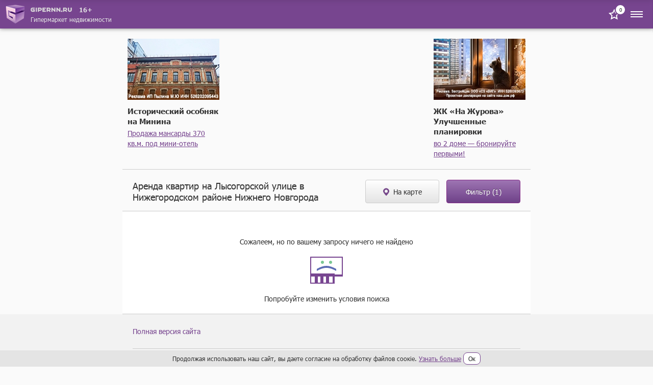

--- FILE ---
content_type: text/html; charset=UTF-8
request_url: https://m.gipernn.ru/arenda-kvartir/ul-lysogorskaya
body_size: 15733
content:

    <!DOCTYPE html>
    <html>
        <head>
            <title>Снять квартиру на Лысогорской улице – 0 объявлений, аренда квартир Лысогорская улица Нижний Новгород</title>
            <script>    window.addEventListener('error', function (event) {        if (!event.isTrusted) {            return;        }        var data = new FormData();        data.append('url', window.location);        data.append('message', event.message);        data.append('type', event.type);        var filename = event.filename;        var line = event.lineno;        var col = event.colno;        if (event.error && event.error.stack) {            data.append('stack', event.error.stack);            /*var match = event.error.stack.match(new RegExp('(https://[^:]+):([0-9]+):([0-9]+)'));            if (match) {                filename = match[1];                line = parseInt(match[2]);                col = parseInt(match[3]);            }*/        }        data.append('filename', filename);        data.append('line', line);        data.append('col', col);        if (event.explicitOriginalTarget            && (event.explicitOriginalTarget !== window)        ) {            var element = event.explicitOriginalTarget;            data.append('element', JSON.stringify({'tag': element.tagName, 'id': element.id, 'className': element.className}));        }        if ('sendBeacon' in navigator) {            navigator.sendBeacon("/js-error", data);        } else {            var request = new XMLHttpRequest();            request.open("POST", "/js-error");            request.send(data);        }                event.stopImmediatePropagation();    });</script>
            <meta property="og:title" content="Снять квартиру на Лысогорской улице – 0 объявлений, аренда квартир Лысогорская улица Нижний Новгород">
<meta name="description" content="Аренда квартир на Лысогорской улице! Снять недорого квартиру на Лысогорской улице в Нижегородском районе Нижнего Новгорода. &quot;Выбирайте квартиру на Лысогорской улице рядом с детским садом, школой, поликлиникой.&quot; Все объявления об аренде квартир на Лысогорской улице проверены. Гипер НН.">
<meta property="og:description" content="Аренда квартир на Лысогорской улице! Снять недорого квартиру на Лысогорской улице в Нижегородском районе Нижнего Новгорода. &quot;Выбирайте квартиру на Лысогорской улице рядом с детским садом, школой, поликлиникой.&quot; Все объявления об аренде квартир на Лысогорской улице проверены. Гипер НН.">
<meta name="keywords" content="снять квартиру на лысогорской улице в нижегородском районе нижнего новгорода, снять квартиру на лысогорской улице, аренда квартир на лысогорской улице в нижегородском районе нижнего новгорода, снять квартиру на лысогорской улице в нижегородском районе нижнего новгорода, квартиры на лысогорской улице">
<meta property="og:site_name" content="GiperNN">
<link href="https://www.gipernn.ru/arenda-kvartir/ul-lysogorskaya" rel="canonical">
<link href="/dist/css/common.css?v=1765392959" rel="stylesheet">
<link href="/dist/css/slider.css?v=1765392959" rel="stylesheet">            <meta name="viewport" content="width=device-width, initial-scale=1.0">
            <meta name="format-detection" content="telephone=no">
        </head>
        <body>
            <!-- Top.Mail.Ru counter -->
<script type="text/javascript">
    var _tmr = window._tmr || (window._tmr = []);
    _tmr.push({id: "3409923", type: "pageView", start: (new Date()).getTime()});
    (function (d, w, id) {
        if (d.getElementById(id)) return;
        var ts = d.createElement("script"); ts.type = "text/javascript"; ts.async = true; ts.id = id;
        ts.src = "https://top-fwz1.mail.ru/js/code.js";
        var f = function () {var s = d.getElementsByTagName("script")[0]; s.parentNode.insertBefore(ts, s);};
        if (w.opera == "[object Opera]") { d.addEventListener("DOMContentLoaded", f, false); } else { f(); }
    })(document, window, "tmr-code");
</script>
<noscript><div><img src="https://top-fwz1.mail.ru/counter?id=3409923;js=na" style="position:absolute;left:-9999px;" alt="Top.Mail.Ru" /></div></noscript>
<!-- /Top.Mail.Ru counter -->
            <div style="display: none"><svg xmlns="http://www.w3.org/2000/svg" style="display: none; position:absolute; width: 0; height: 0;"><defs><defs><path id="arrow-a" d="M759.676 0L744 14.916 760 30"> </path><path id="features-19-a" d="M0 141h299V0H0z"> </path><path id="features-30-a" d="M0 141h299V0H0z"> </path><clipPath id="graph-a"> <path fill="#fff" d="M0 0h24v24H0z"/></clipPath><path id="gray-icon-arrows-a" d="M0 141h299V0H0z"> </path><path id="gray-icon-baby-a" d="M0 141h299V0H0z"> </path><path id="gray-icon-bathroom-a" d="M0 141h299V0H0z"> </path><path id="gray-icon-blazon-a" d="M0 141h299V0H0z"> </path><path id="gray-icon-brick_wall-a" d="M0 141h299V0H0z"> </path><path id="gray-icon-broom-a" d="M0 141h299V0H0z"> </path><path id="gray-icon-cellar-a" d="M0 141h299V0H0z"> </path><path id="gray-icon-chair-a" d="M0 141h299V0H0z"> </path><path id="gray-icon-dog-a" d="M0 141h299V0H0z"> </path><path id="gray-icon-door-2-a" d="M0 141h299V0H0z"> </path><path id="gray-icon-door-a" d="M0 141h299V0H0z"> </path><path id="gray-icon-garage-a" d="M0 141h299V0H0z"> </path><path id="gray-icon-gas-station-a" d="M0 141h299V0H0z"> </path><path id="gray-icon-gender-a" d="M0 141h299V0H0z"> </path><path id="gray-icon-hatch-a" d="M0 141h299V0H0z"> </path><path id="gray-icon-house-key-a" d="M0 141h299V0H0z"> </path><path id="gray-icon-lightning-a" d="M0 141h299V0H0z"> </path><path id="gray-icon-open_door-a" d="M0 141h299V0H0z"> </path><path id="gray-icon-parking_place-a" d="M0 141h299V0H0z"> </path><path id="gray-icon-phone-a" d="M0 11.559V0h16v11.557z"> </path><path id="gray-icon-pool-a" d="M0 141h299V0H0z"> </path><path id="gray-icon-refrigerator-a" d="M0 141h299V0H0z"> </path><path id="gray-icon-repair_pit-a" d="M0 141h299V0H0z"> </path><path id="gray-icon-roller-a" d="M0 141h299V0H0z"> </path><path id="gray-icon-row-left-down-a" d="M0 141h299V0H0z"> </path><path id="gray-icon-shield-a" d="M0 141h299V0H0z"> </path><path id="gray-icon-shower-a" d="M0 141h299V0H0z"> </path><path id="gray-icon-stove-a" d="M0 141h299V0H0z"> </path><path id="gray-icon-table-a" d="M0 141h299V0H0z"> </path><path id="gray-icon-tap-a" d="M0 141h299V0H0z"> </path><path id="gray-icon-tv-a" d="M0 141h299V0H0z"> </path><path id="gray-icon-urn-a" d="M0 141h299V0H0z"> </path><path id="gray-icon-valve-a" d="M0 141h299V0H0z"> </path><path id="gray-icon-washer-a" d="M0 141h299V0H0z"> </path><path id="gray-icon-water-drop-a" d="M0 141h299V0H0z"> </path><path id="gray-icon-window-two-parts-a" d="M0 141h299V0H0z"> </path><path id="gray-icon-window-a" d="M0 141h299V0H0z"> </path><path id="house-a" d="M39.206 53H0V0h39.206z"> </path><path id="house-c" d="M0 53h65V0H0z"> </path><path id="houses-a" d="M0 53h64V0H0z"> </path><path id="no-result-a" d="M0 0h64v37H0V0z"> </path><path id="no-result-c" d="M0 0v-2h-2v2h2zm64 0h2v-2h-2v2zm0 37v2h2v-2h-2zM0 37h-2v2h2v-2zM0 2h64v-4H0v4zm62-2v37h4V0h-4zm2 35H0v4h64v-4zM2 37V0h-4v37h4z"> </path><path id="no-result-d" d="M0 0h13v18H0V0z"> </path><path id="no-result-f" d="M0 0v-2h-2v2h2zm13 0h2v-2h-2v2zm0 18v2h2v-2h-2zM0 18h-2v2h2v-2zM0 2h13v-4H0v4zm11-2v18h4V0h-4zm2 16H0v4h13v-4zM2 18V0h-4v18h4z"> </path><path id="no-result-j" d="M0 5.97c14.678-7.951 22.997-7.968 38 0v3.999c-14.738-8.047-23.031-8.142-38 0v-4z"> </path><path id="no-result-k" d="M6 3a3 3 0 1 1-6 0 3 3 0 0 1 6 0z"> </path><rect id="share-fb-a" width="44" height="44" rx="4"> </rect><rect id="share-google-a" width="44" height="44" rx="4"> </rect><path id="star-square-a" d="M0 0h64v45H0V0z"> </path><path id="star-square-c" d="M0 0v-2h-2v2h2zm64 0h2v-2h-2v2zm0 45v2h2v-2h-2zM0 45h-2v2h2v-2zM0 2h64v-4H0v4zm62-2v45h4V0h-4zm2 43H0v4h64v-4zM2 45V0h-4v45h4z"> </path><path id="star-square-d" d="M18.103 1.817a1 1 0 0 1 1.794 0l4.454 9.026a1 1 0 0 0 .753.547l9.96 1.447a1 1 0 0 1 .555 1.706l-7.207 7.026a1 1 0 0 0-.288.885l1.701 9.92a1 1 0 0 1-1.45 1.054l-8.91-4.683a1 1 0 0 0-.93 0l-8.91 4.683a1 1 0 0 1-1.45-1.054l1.701-9.92a1 1 0 0 0-.288-.885l-7.207-7.026a1 1 0 0 1 .554-1.706l9.96-1.447a1 1 0 0 0 .754-.547l4.454-9.026z"> </path><path id="star-square-f" d="M12.896 11.39l.431 2.969-.431-2.97zm.753-.547l2.69 1.328-2.69-1.328zm-3.773 11.61l-2.957-.506 2.957.507zm-.288-.884l2.095-2.149-2.095 2.149zm.038 11.86L8.23 30.772l1.396 2.655zm9.84-4.684l1.395-2.656-1.396 2.656zm-.931 0L19.93 31.4l-1.396-2.655zm11.29 3.63l2.957-.508-2.957.507zm-1.45 1.053l1.395-2.655-1.396 2.655zm.037-11.86l-2.095-2.148 2.095 2.149zm-.288.886l-2.957.507 2.957-.507zm6.94-9.617l-.43 2.97.43-2.97zm.555 1.706l-2.094-2.148 2.094 2.148zm-11.268-3.7l-2.69 1.328 2.69-1.328zm.753.547l-.431 2.969.431-2.97zm-5.207-9.573l-2.69 1.328 2.69-1.328zm-1.794 0l2.69 1.328-2.69-1.328zm-.897 1.328l4.455 9.026 5.38-2.656L22.587.49l-5.38 2.656zm7.467 11.214l9.96 1.447.863-5.938-9.96-1.447-.863 5.938zm8.852-1.964l-7.207 7.025 4.188 4.297 7.207-7.026-4.188-4.296zM25.167 22.96l1.702 9.92 5.913-1.014-1.701-9.92-5.914 1.014zm4.603 7.812l-8.909-4.684L18.07 31.4l8.91 4.684 2.791-5.311zM17.14 26.089l-8.91 4.684 2.793 5.31L19.93 31.4l-2.792-5.31zm-6.008 6.792l1.702-9.92-5.914-1.014-1.701 9.92 5.913 1.014zm.551-13.46l-7.207-7.026L.287 16.69l7.207 7.026 4.188-4.297zm-8.316-3.615l9.961-1.447-.863-5.938-9.96 1.447.862 5.938zm12.973-3.635l4.455-9.026-5.38-2.656-4.455 9.026 5.38 2.656zm-3.012 2.188a4 4 0 0 0 3.012-2.188l-5.38-2.656a2 2 0 0 1 1.505-1.094l.863 5.938zm-8.852-1.964c1.187 1.157.532 3.173-1.109 3.411l-.862-5.938c-3.281.477-4.591 4.51-2.217 6.823l4.188-4.296zm8.358 10.566a4 4 0 0 0-1.15-3.54l-4.189 4.296a2 2 0 0 1-.575-1.77l5.914 1.014zM8.23 30.773c1.467-.771 3.182.475 2.901 2.108l-5.913-1.014c-.56 3.268 2.87 5.76 5.804 4.217L8.23 30.773zm12.631-4.684a4 4 0 0 0-3.722 0L19.93 31.4a2 2 0 0 1-1.862 0l2.792-5.31zm6.008 6.792c-.28-1.633 1.434-2.88 2.901-2.108l-2.792 5.31c2.935 1.544 6.365-.948 5.804-4.216l-5.913 1.014zm-.552-13.46a4 4 0 0 0-1.15 3.54l5.914-1.014a2 2 0 0 1-.575 1.77l-4.189-4.297zm8.316-3.615c-1.64-.238-2.295-2.254-1.108-3.411l4.188 4.296c2.374-2.314 1.064-6.346-2.217-6.823l-.863 5.938zm-12.972-3.635a4 4 0 0 0 3.012 2.188l.863-5.938a2 2 0 0 1 1.505 1.094l-5.38 2.656zM22.587.489c-1.467-2.973-5.707-2.973-7.174 0l5.38 2.656c-.733 1.486-2.853 1.486-3.587 0l5.38-2.656z"> </path><path id="tree-a" d="M0 26.5V53h39.206V0H0z"> </path><path id="tree-c" d="M0 53h64V0H0z"> </path></defs></defs><symbol viewBox="0 0 14 8" id="svg-icon-drop-purple"><path fill="none" stroke="#77458F" stroke-linecap="round" stroke-linejoin="round" stroke-width="2" d="M12.25 1.121L6.656 7 1 1"/></symbol><symbol viewBox="0 0 25 25" id="svg-icon-close"><path d="M12.425 11.01L6.415 5 5 6.414l6.01 6.01L5 18.436l1.414 1.414 6.01-6.01 6.011 6.01 1.414-1.414-6.01-6.01 6.01-6.01L18.435 5l-6.01 6.01z"/></symbol><symbol viewBox="0 0 10 10" id="svg-icon-close-bold"><path fill="#C00" fill-rule="evenodd" d="M5 4.048L.952 0 0 .952 4.048 5 0 9.048.952 10 5 5.952 9.048 10 10 9.048 5.952 5 10 .952 9.048 0 5 4.048z"/></symbol><symbol viewBox="0 0 20 25" id="svg-icon-marker"><path fill="#76488A" fill-rule="evenodd" d="M10 25c0-.346-10-9.477-10-15S4.477 0 10 0s10 4.477 10 10-10 15.346-10 15zm0-10a5 5 0 1 0 0-10 5 5 0 0 0 0 10z"/></symbol><symbol viewBox="0 0 64 53" id="svg-icon-no-result"><desc><![CDATA[Created using Figma]]></desc><g transform="translate(-2333 -56)"><mask id="no-result-b"><use href="#no-result-a" fill="#fff" transform="translate(2333 56)"/></mask><g mask="url(#no-result-b)"><use href="#no-result-c" transform="translate(2333 56)" fill="#784691"/></g></g><g transform="translate(-2333 -56)"><mask id="no-result-e"><use href="#no-result-d" fill="#fff" transform="translate(2333 91)"/></mask><g mask="url(#no-result-e)"><use href="#no-result-f" transform="translate(2333 91)" fill="#784691"/></g></g><g transform="translate(-2333 -56)"><mask id="no-result-g"><use href="#no-result-d" fill="#fff" transform="translate(2344 91)"/></mask><g mask="url(#no-result-g)"><use href="#no-result-f" transform="translate(2344 91)" fill="#784691"/></g></g><g transform="translate(-2333 -56)"><mask id="no-result-h"><use href="#no-result-d" fill="#fff" transform="translate(2355 91)"/></mask><g mask="url(#no-result-h)"><use href="#no-result-f" transform="translate(2355 91)" fill="#784691"/></g></g><g transform="translate(-2333 -56)"><mask id="no-result-i"><use href="#no-result-d" fill="#fff" transform="translate(2366 91)"/></mask><g mask="url(#no-result-i)"><use href="#no-result-f" transform="translate(2366 91)" fill="#784691"/></g></g><use href="#no-result-j" transform="translate(13 18)" fill="#5D6EB4"/><use href="#no-result-k" transform="translate(21 8)" fill="#7BC894"/><use href="#no-result-k" transform="translate(37 8)" fill="#7BC894"/></symbol><symbol viewBox="0 0 24 24" id="svg-icon-favorite"><path d="M8.732 9.403l.52-.076.233-.471L12 3.76l2.514 5.095.233.471.52.076 5.624.817-4.07 3.967-.376.367.09.518.96 5.601-5.03-2.644-.465-.245-.465.245-5.03 2.644.96-5.601.09-.518-.377-.367-4.07-3.967 5.624-.816z"/></symbol><symbol viewBox="0 0 24 24" id="svg-icon-menu"><g fill="none" fill-rule="evenodd"><path d="M0 24h24V0H0z"/><path fill="#FFF" d="M0 8V6h24v2H0zm0 5v-2h24v2H0zm0 5v-2h24v2H0z"/></g></symbol><symbol viewBox="0 0 14 8" id="svg-icon-drop"><path fill="none" d="M12.25 1.121L6.656 7 1 1"/></symbol><symbol viewBox="0 0 24 24" id="svg-icon-vk"><rect x="2" y="2" width="20" height="20" rx="1"/><path fill-rule="evenodd" clip-rule="evenodd" d="M16.542 16.126c.063 0 .125-.008.187-.009l1.808-.022c.017 0 .034 0 .05-.003.154-.016.94-.137.508-.859a.841.841 0 0 1-.014-.025c-.071-.128-.36-.648-1.42-1.638-.51-.473-.777-.714-.805-.98-.039-.367.37-.78 1.214-1.904.885-1.186 1.242-1.907 1.13-2.22-.089-.242-.537-.233-.7-.221a1.8 1.8 0 0 1-.116.005l-2.05.012c-.042 0-.084-.003-.127-.002a.457.457 0 0 0-.22.054.547.547 0 0 0-.207.269c-.068.177-.38.973-.787 1.662-.966 1.643-1.35 1.731-1.51 1.627-.31-.198-.295-.734-.282-1.204.002-.091.005-.18.005-.263 0-.369.013-.688.024-.963.038-.913.055-1.336-.493-1.468-.236-.057-.409-.093-1.014-.1-.773-.009-1.43.003-1.802.184-.249.124-.437.392-.32.408.143.02.468.088.64.325.192.26.214.796.216.946l.003.079c.015.27.089 1.855-.303 2.068-.292.16-.693-.164-1.554-1.659a14.326 14.326 0 0 1-.778-1.61v-.001a.633.633 0 0 0-.18-.244.858.858 0 0 0-.24-.112.629.629 0 0 0-.188-.023l-1.965.011h-.006c-.03 0-.312.008-.421.136-.088.105-.026.3-.009.35a.36.36 0 0 0 .01.022c.097.226 1.667 3.812 3.436 5.662 1.536 1.599 3.264 1.603 3.546 1.593.027-.002.053-.003.08-.003H12.74c.073 0 .258-.014.366-.128a.54.54 0 0 0 .116-.334v-.005c0-.06-.002-1.164.52-1.332.323-.101.698.33 1.104.798.265.305.543.625.828.821.39.27.716.303.868.3z" fill="#fff"/></symbol></svg></div>            <div class="site-wrapper">

                
<header class="site-header js-site-header">
    <a href="/" class="logo">
        <img src="/img/1x/logo.png" srcset="/img/2x/logo@2x.png 2x" class="logo-img" alt="ГиперНН">
        <div class="site-name">
            <div class="site-header__logo-container">
                <img src="/img/1x/logo-name.png" srcset="/img/2x/logo-name@2x.png 2x" class="site-name-img" alt="ГиперНН">
                <span class="age-limit-badge">16+</span>
            </div>
            <div class="site-name-text">Гипермаркет недвижимости</div>
        </div>
    </a>
    <div class="top-item">
        <a class="badge site-header__badge" href="/favourites"><span class="badge-number" data-count-favourites>0</span><span class="to-favourites to-favourites--white svg-icon svg-icon-favorite"><svg><use xlink:href='#svg-icon-favorite' /></svg></span></a>        <div class="menu-btn js-btn-menu">
            <span class="svg-icon svg-icon-menu"><svg><use xlink:href='#svg-icon-menu' /></svg></span>        </div>
    </div>
</header>

<div class="site-menu js-site-menu">
    <div class="site-menu-wrapper">
        <span class="btn-close-menu js-btn-close-menu svg-icon svg-icon-close"><svg><use xlink:href='#svg-icon-close' /></svg></span>        <div class="site-menu-top">
            <div class="">
                                    <a class="btn btn-inverse btn-sm btn-log-in js-btn-open-modal" href="#" data-modal="#modal_login" data-fix-body="false">Вход</a>                            </div>
                        <div class="top-item">
                <a class="top-item-title" href="/favourites">Избранное</a>                <div class="badge">
                    <span class="badge-number" data-count-favourites>0</span>
                    <span class="to-favourites badge__favourites svg-icon svg-icon-favorite"><svg><use xlink:href='#svg-icon-favorite' /></svg></span>                </div>
            </div>
        </div>
        <ul class="menu-items js-menu-items">
            <li class="menu-item js-menu-item">
                <div class="part js-menu-part">
                    Продажа жилой
                    <div class="menu-item-control js-menu-item-control">
                        <span class="menu-item-control-icon svg-icon svg-icon-drop"><svg><use xlink:href='#svg-icon-drop' /></svg></span>                    </div>
                </div>
                <ul class="submenu">
                    <li class="submenu-item">
                        <a href="/prodazha-kvartir/nizhegorodskaya-oblast">Квартиры</a>                    </li>
                    <li class="submenu-item">
                        <a href="/prodazha-kvartir-v-novostroykah/nizhegorodskaya-oblast">Квартиры в новостройках</a>                    </li>
                    <li class="submenu-item">
                        <a href="/prodazha-komnat">Комнаты</a>                    </li>
                    <li class="submenu-item">
                        <a href="/prodazha-domov/nizhegorodskaya-oblast">Дома / коттеджи / таунхаусы</a>                    </li>
                    <li class="submenu-item">
                        <a href="/prodazha-sadov-dach/nizhegorodskaya-oblast">Сады и дачи</a>                    </li>
                    <li class="submenu-item">
                        <a href="/prodazha-zemelnyh-uchastkov-izhs">Участки под ИЖС</a>                    </li>
                    <li class="submenu-item">
                        <a href="/prodazha-garazhey">Гаражи / парковки</a>                    </li>
                </ul>
            </li>
            <li class="menu-item js-menu-item">
                <div class="part js-menu-part">
                    Аренда жилой
                    <div class="menu-item-control js-menu-item-control">
                        <span class="menu-item-control-icon svg-icon svg-icon-drop"><svg><use xlink:href='#svg-icon-drop' /></svg></span>                    </div>
                </div>
                <ul class="submenu">
                    <li class="submenu-item">
                        <a href="/arenda-kvartir">Квартиры</a>                    </li>
                    <li class="submenu-item">
                        <a href="/arenda-kvartir-na-sutki">Квартиры на сутки</a>                    </li>
                    <li class="submenu-item">
                        <a href="/arenda-komnat">Комнаты</a>                    </li>
                    <li class="submenu-item">
                        <a href="/arenda-domov/nizhegorodskaya-oblast">Дома / коттеджи / таунхаусы</a>                    </li>
                    <li class="submenu-item">
                        <a href="/arenda-garazhey">Гаражи / парковки</a>                    </li>
                </ul>
            </li>
            <li class="menu-item js-menu-item">
                <div class="part js-menu-part">
                    Продажа коммерческой
                    <div class="menu-item-control js-menu-item-control">
                        <span class="menu-item-control-icon svg-icon svg-icon-drop"><svg><use xlink:href='#svg-icon-drop' /></svg></span>                    </div>
                </div>
                <ul class="submenu">
                    <li class="submenu-item">
                        <a href="/prodazha-ofisov">Офисы</a>                    </li>
                    <li class="submenu-item">
                        <a href="/prodazha-torgovyh-ploschadey">Торговые площади</a>                    </li>
                    <li class="submenu-item">
                        <a href="/prodazha-skladov">Склады</a>                    </li>
                    <li class="submenu-item">
                        <a href="/prodazha-proizvodstvennyh-ploschadey">Производственные площади</a>                    </li>
                    <li class="submenu-item">
                        <a href="/prodazha-zdaniy">Здания</a>                    </li>
                    <li class="submenu-item">
                        <a href="/prodazha-pomescheniy">Помещения</a>                    </li>
                    <li class="submenu-item">
                        <a href="/prodazha-imuschestvennyh-kompleksov">Имущественные комплексы</a>                    </li>
                    <li class="submenu-item">
                        <a href="/zemelnye-uchastki-pod-mnogoetazhnoe-zhiloe-stroitelstvo">Участки под многоэтажную застройку</a>                    </li>
                    <li class="submenu-item">
                        <a href="/prodazha-zemelnyh-uchastkov-pod-kottedzhnye-poselki">Участки под коттеджные посёлки</a>                    </li>
                    <li class="submenu-item">
                        <a href="/prodazha-zemelnyh-uchastkov-pod-kommercheskoe-ispolzovanie">Участки под коммерческое использование</a>                    </li>
                    <li class="submenu-item">
                        <a href="/zemelnye-uchastki-pod-selhoz-naznachenie">Земли сельхозназначения</a>                    </li>
                    <li class="submenu-item">
                        <a href="/kommercheskaya-nedvizhimost">Вся коммерческая недвижимость</a>                    </li>
                </ul>
            </li>
            <li class="menu-item js-menu-item">
                <div class="part js-menu-part">
                    Аренда коммерческой
                    <div class="menu-item-control js-menu-item-control">
                        <span class="menu-item-control-icon svg-icon svg-icon-drop"><svg><use xlink:href='#svg-icon-drop' /></svg></span>                    </div>
                </div>
                <ul class="submenu">
                    <li class="submenu-item">
                        <a href="/biznes-centry">Бизнес-центры</a>                    </li>
                    <li class="submenu-item">
                        <a href="/torgovye-centry">Торговые центры</a>                    </li>
                    <li class="submenu-item">
                        <a href="/arenda-ofisov">Офисы</a>                    </li>
                    <li class="submenu-item">
                        <a href="/arenda-torgovyh-ploschadey">Торговые площади</a>                    </li>
                    <li class="submenu-item">
                        <a href="/arenda-skladov">Склады</a>                    </li>
                    <li class="submenu-item">
                        <a href="/arenda-proizvodstvennyh-ploschadey">Производственные площади</a>                    </li>
                    <li class="submenu-item">
                        <a href="/arenda-zdaniy">Здания</a>                    </li>
                    <li class="submenu-item">
                        <a href="/arenda-pomescheniy">Помещения</a>                    </li>
                    <li class="submenu-item">
                        <a href="/arenda-imuschestvennyh-kompleksov">Имущественные комплексы</a>                    </li>
                    <li class="submenu-item">
                        <a href="/kommercheskaya-nedvizhimost">Вся коммерческая недвижимость</a>                    </li>
                </ul>
            </li>
            <li class="menu-item">
                <a href="/dom/calculator">Оценка стоимости квартиры</a>            </li>
            <li class="menu-item">
                <a href="/dom">Мой дом</a>            </li>
            <li class="menu-item">
                <a href="/zhurnal">Журнал</a>            </li>
            <li class="menu-item js-menu-item">
                <div class="part js-menu-part">
                    Агентства и застройщики
                    <div class="menu-item-control js-menu-item-control">
                        <span class="menu-item-control-icon svg-icon svg-icon-drop"><svg><use xlink:href='#svg-icon-drop' /></svg></span>                    </div>
                </div>
                <ul class="submenu">
                    <li class="submenu-item">
                        <a href="/zastroyshhiki">Застройщики</a>                    </li>
                    <li class="submenu-item">
                        <a href="/agentstva-nedvizhimosti">Агентства недвижимости</a>                    </li>
                    <li class="submenu-item">
                        <a href="/rieltory">Агенты</a>                    </li>
                    <li class="submenu-item"><a href="/agentstva-nedvizhimosti/nizhegorodskaya-gildiya-sertificirovannyh-rieltorov">НГСР</a></li><li class="submenu-item"><a href="/agentstva-nedvizhimosti/liga-uspeshnyh-agentov-nedvizhimosti">ЛУАН</a></li>                </ul>
            </li>
            <li class="menu-item js-menu-item">
                <div class="part js-menu-part">
                    Ещё
                    <div class="menu-item-control js-menu-item-control">
                        <span class="menu-item-control-icon svg-icon svg-icon-drop"><svg><use xlink:href='#svg-icon-drop' /></svg></span>                    </div>
                </div>
                <ul class="submenu">
                    <li class="submenu-item">
                        <a href="/poleznaya-informaci/tipovye-dogovory">Типовые договоры</a>                    </li>
                    <li class="submenu-item">
                        <a href="/poleznaya-informaci/notariusy">Нотариусы</a>                    </li>
                    <li class="submenu-item">
                        <a href="/poleznaya-informaci/nalogovye-inspekcii">Налоговые инспекции</a>                    </li>
                    <li class="submenu-item">
                        <a href="/poleznaya-informaci/privatizaciya">Приватизация</a>                    </li>
                    <li class="submenu-item">
                        <a href="/poleznaya-informaci/otdeleniya-upravleniya-rosreestra-v-nizhnem-novgorode">Отделения Росреестра в Н.Новгороде</a>                    </li>
                    <li class="submenu-item">
                        <a href="/poleznaya-informaci/otdeleniya-upravleniya-rosreestra-v-nizhegorodskoy-oblasti">Отделения Росреестра в области</a>                    </li>
                    <li class="submenu-item">
                        <a href="/poleznaya-informaci/byuro-tehnicheskoy-inventarizacii">БТИ</a>                    </li>
                </ul>
            </li>
        </ul>
        <div class="site-menu-bottom-info">
            Остальные разделы доступны на полной версии сайта </br>
            <a href="https://www.gipernn.ru/arenda-kvartir/ul-lysogorskaya" class="full-version js-link-to-desktop">Перейти на полную версию</a>
        </div>
            </div>
</div>
<div class="site-menu-backdrop js-site-menu-backdrop"></div>                <div class="site-content new-building-tgb-wrapper"><div class="new-building-tgb"><noindex><a class="new-building-tgb__image" href="https://stats.consultnn.ru/www/delivery/ck.php?oaparams=2__bannerid=9188__zoneid=0__cb=cb08dd19d8__oadest=https%3A%2F%2Fwww.gipernn.ru%2Fprodazha-pomescheniy%2Ful-minina-d-18b-id2963461%3Ferid%3D2Vfnxxmh5kM" target="_blank"><img src="https://ip.gipernn.ru/pnfq86sqiuw7g_esev2h_hp-120_wl-180_wm-0.jpeg" alt=""></a><div id="beacon_cb08dd19d8" style="position: absolute; left: 0px; top: 0px; visibility: hidden;"><img src="https://stats.consultnn.ru/www/delivery/lg.php?bannerid=9188&amp;campaignid=0&amp;zoneid=0&amp;loc=https%3A%2F%2Fm.gipernn.ru%2Farenda-kvartir%2Ful-lysogorskaya&amp;cb=cb08dd19d8" width="0" height="0" alt="" style="width: 0; height: 0"></div><div class="new-building-tgb__name">Исторический особняк на Минина</div><div class="new-building-tgb__annotation"><a href="https://stats.consultnn.ru/www/delivery/ck.php?oaparams=2__bannerid=9188__zoneid=0__cb=cb08dd19d8__oadest=https%3A%2F%2Fwww.gipernn.ru%2Fprodazha-pomescheniy%2Ful-minina-d-18b-id2963461%3Ferid%3D2Vfnxxmh5kM" target="_blank" rel="nofollow noreferrer noopener">Продажа мансарды 370 кв.м. под мини-отель</a></div></noindex></div><div class="new-building-tgb"><noindex><a class="new-building-tgb__image" href="https://stats.consultnn.ru/www/delivery/ck.php?oaparams=2__bannerid=9182__zoneid=0__cb=60b1b56e72__oadest=https%3A%2F%2Fszvig.ru%3Ferid%3D2VfnxyMxsbo" target="_blank"><img src="https://i5.gipernn.ru/51rmc8iq886zz_6j4adv_hp-120_wl-180_wm-0.jpeg" alt=""></a><div id="beacon_60b1b56e72" style="position: absolute; left: 0px; top: 0px; visibility: hidden;"><img src="https://stats.consultnn.ru/www/delivery/lg.php?bannerid=9182&amp;campaignid=0&amp;zoneid=0&amp;loc=https%3A%2F%2Fm.gipernn.ru%2Farenda-kvartir%2Ful-lysogorskaya&amp;cb=60b1b56e72" width="0" height="0" alt="" style="width: 0; height: 0"></div><div class="new-building-tgb__name">ЖК «На Журова» Улучшенные планировки</div><div class="new-building-tgb__annotation"><a href="https://stats.consultnn.ru/www/delivery/ck.php?oaparams=2__bannerid=9182__zoneid=0__cb=60b1b56e72__oadest=https%3A%2F%2Fszvig.ru%3Ferid%3D2VfnxyMxsbo" target="_blank" rel="nofollow noreferrer noopener"> во 2 доме — бронируйте первыми!</a></div></noindex></div></div>
                <main class="site-content">
                                        
<div class="top-banner">
    <ins data-revive-block="1" data-revive-zoneid="752" data-revive-id="99976c1b4572b2c4cbd990e47b1698b3"></ins></div>                    
<div class="header-block">
    <h1>Аренда квартир на Лысогорской улице в Нижегородском районе Нижнего Новгорода</h1>
    
<div class="header-block__btn">
            <a href="/arenda-kvartir/na-karte?FlatRentSearch%5Bstreet_id%5D%5B0%5D=307" class="btn btn-open-map">
            <span class="icon-marker svg-icon svg-icon-marker"><svg><use xlink:href='#svg-icon-marker' /></svg></span> На карте
        </a>
    
    <button class="btn btn-open-filter js-btn-open-modal" data-modal="#filter_flats_modal">
        Фильтр<span class="js-result-form-filter"></span>
    </button>
</div>
</div>



<div class="filter-block">
            <div class="modal-no-result js-no-result">
            <span>Сожалеем, но по вашему запросу ничего не найдено</span>
            <span class="svg-icon svg-icon-no-result"><svg><use xlink:href='#svg-icon-no-result' /></svg></span>            <span>Попробуйте изменить условия поиска</span>
        </div>
    </div>

<div class="modal-down js-modal modal-phones" id="phones_numbers_modal">
    <span class="btn-close-modal js-btn-close-modal svg-icon svg-icon-close"><svg><use xlink:href='#svg-icon-close' /></svg></span>    <div class="modal-header">
        Телефоны продавца    </div>
    <div class="js-modal-content">
            </div>
</div>                    <div class="bottom-banner">
                        <ins data-revive-block="1" data-revive-zoneid="753" data-revive-id="99976c1b4572b2c4cbd990e47b1698b3"></ins>                    </div>
                </main>

                <footer class="site-footer">
                    <div class="site-footer-wrapper">
                        <div class="site-footer-top">
                            <a href="https://www.gipernn.ru/arenda-kvartir/ul-lysogorskaya" class="full-version js-link-to-desktop">Полная версия сайта</a>
                        </div>
                        <div class="site-footer-middle">
                            <ul class="footer-menu">
                                <li class="footer-menu-item"><a href="/about">О проекте</a></li>
                                <li class="footer-menu-item"><a href="/rules">Правила сайта</a></li>
                                <li class="footer-menu-item"><a href="/siteadvert">Размещение информации на сайте</a></li>
                            </ul>
                            <div class="social-block">
                                <div class="social">
                                    <a href="https://vk.com/gipernn" target="_blank" class="social-item">
                                        <span class="svg-icon svg-icon-vk"><svg><use xlink:href='#svg-icon-vk' /></svg></span>                                    </a>
<!--                                    <a href="https://www.facebook.com/gipernnru/" target="_blank" class="social-item">-->
<!--                                        --><!--                                    </a>-->
                                </div>
                                <div class="counters">
                                    <!-- Top.Mail.Ru logo -->
                                    <a href="https://top-fwz1.mail.ru/jump?from=3409923">
                                        <img src="https://top-fwz1.mail.ru/counter?id=3409923;t=479;l=1" height="31" width="88" alt="Top.Mail.Ru" style="border:0;" /></a>
                                    <!-- /Top.Mail.Ru logo -->
                                    <!--LiveInternet counter--><script type="text/javascript"><!--
                                        document.write("<a href='//www.liveinternet.ru/click' "+
                                            "target=_blank><img src='//counter.yadro.ru/hit?t22.2;r"+
                                            escape(document.referrer)+((typeof(screen)=="undefined")?"":
                                            ";s"+screen.width+"*"+screen.height+"*"+(screen.colorDepth?
                                                screen.colorDepth:screen.pixelDepth))+";u"+escape(document.URL)+
                                            ";"+Math.random()+
                                            "' alt='' title='LiveInternet: показано число просмотров за 24"+
                                            " часа, посетителей за 24 часа и за сегодня' "+
                                            "border=0 width=88 height=31><\/a>")//--></script>
                                    <!--/LiveInternet-->
                                </div>
                            </div>
                        </div>
                        <div class="site-footer-bottom">
                            <div class="copyright">
                                <span class="icon icon-icc"></span>
                                <div class="copyright-text">
                                    <div>©&nbsp;2008-2026 ООО «ЦИК»</div>
                                    <div>
                                        <a href="/pravovaya_informatsiya" class="copyright-link">
                                            правовая информация
                                        </a>
                                    </div>
                                    <div>
                                        <a href="/pages/politika-obrabotki-personalnyh-dannyh" class="copyright-link">
                                            политика обработки персональных данных
                                        </a>
                                    </div>
                                </div>
                            </div>
                            <div class="footer-reference">
                                <p>Электронное периодическое издание «Гипермаркет недвижимости Нижнего Новгорода и области» (16+).<br>Зарегистрировано Федеральной службой по надзору в сфере связи, информационных технологий<br> и массовых коммуникаций (Роскомнадзор) за регистрационным номером Эл № ФС77-43795 от 07 февраля 2011 г.</p>
                            </div>
                        </div>
                    </div>
                </footer>
                
<div class="modal js-modal js-form-filter modal-up" id="filter_flats_modal">
    <span class="btn-close-modal js-btn-close-modal svg-icon svg-icon-close"><svg><use xlink:href='#svg-icon-close' /></svg></span>    <div class="modal-header">
        Фильтр
    </div>
    <div class="modal-content">
        <div class="modal-wrapper">
            <div class="site-block">
                <form id="form_filter" class="js-form" action="/arenda-kvartir" method="GET" data-count-link="api.gipernn.ru/v1/flat-rent/count">                    
    <div class="form-row">
        <div class="form-col-12">
            <div class="form-group-radio" data-autocomplete-id="autocomplete_search" data-btn-type='radio'>
                <label class="radio">
                    <input type="radio" name="FlatRentSearch[region_id][]" value="" checked data-type="city" data-placeholder="Район, улица, ЖК, микрорайон, точный адрес">                    <span class="radio-btn">Нижний Новгород</span>
                    <input type="hidden" name="FlatRentSearch[region_id]">                </label>
                <label class="radio">
                    <input type="radio" name="FlatRentSearch[region_id][]" value="1" data-type="region" data-placeholder="Район, населённый пункт, улица, ЖК">                    <span class="radio-btn">Нижегородская обл.</span>
                </label>
            </div>
        </div>
    </div>
<div class="form-row">
    <div class="form-col-12">
        <div class="form-group js-multiselect-plugin">
            <input type="text"
                   class="form-control js-btn-open-modal js-multiselect-input"
                   data-fix-body="false"
                   data-modal="#address"
                   data-autocomplete-initiator-name = "input-search-address"
                   placeholder="Укажите район, улицу, микрорайон"
                   autocomplete="off"
                   readonly
            >
            <div class="form-tags js-form-tags" data-multiselect-type="address">
                                                
                <div class='js-form-tag form-tag'>
                    <input type="hidden" class="form-tag-input" name="FlatRentSearch[street_id][]" value="307">
                    <span class='form-tag-title'>Лысогорская улица</span>
                    <span class="btn-close-tag js-btn-remove-choice svg-icon svg-icon-close-bold" data-id="307"><svg><use xlink:href='#svg-icon-close-bold' /></svg></span>
                </div>                                                                                                                                                                                                                                                    </div>
            <div class="hide js-multiselect-hidden-input-template" data-autocomplete-template-id="autocomplete_search">
                <input type="checkbox" name="FlatRentSearch[sub_locality_id][]" data-attribute="sub_locality_id">                <input type="checkbox" name="FlatRentSearch[micro_district_id][]" data-attribute="micro_district_id">                <input type="checkbox" name="FlatRentSearch[street_id][]" data-attribute="street_id">                                                            <input type="checkbox" name="FlatRentSearch[region_micro_district_id][]" data-attribute="region_micro_district_id">                                        <input type="checkbox" name="FlatRentSearch[district_id][]" data-attribute="district_id">                                            <input type="checkbox" name="FlatRentSearch[locality_id][]" data-attribute="locality_id">                                                                        <input type="checkbox" name="FlatRentSearch[building_id][]" data-attribute="building_id">                            </div>
        </div>
    </div>
</div>

    <div class="hide form-group">
        <input type="text" id="flatrentsearch-polygonpoints" class="js-polygon-field" name="FlatRentSearch[polygonPoints]" data-type="polygon" data-choice-name="Область на карте">    </div>



                    <div class="form-row">
                        <div class="form-col-12">
                            <div class="form-group field-flatrentsearch-rooms_number">
<label>Количество комнат</label>
<input type="hidden" name="FlatRentSearch[rooms_number]" value=""><div id="flatrentsearch-rooms_number" class="checkbox-btn-group"><label class='checkbox-btn'>
                            <input type='checkbox' id='flatrentsearch-rooms_number-0' name='FlatRentSearch[rooms_number][]' data-choice-name='Студия' value='100' >
                            <span class='p-l-1 p-r-1'>Студия</span>
                        </label>
<label class='checkbox-btn'>
                            <input type='checkbox' id='flatrentsearch-rooms_number-1' name='FlatRentSearch[rooms_number][]' data-choice-name='1 комн.' value='1' >
                            <span class='p-l-1 p-r-1'>1</span>
                        </label>
<label class='checkbox-btn'>
                            <input type='checkbox' id='flatrentsearch-rooms_number-2' name='FlatRentSearch[rooms_number][]' data-choice-name='2 комн.' value='2' >
                            <span class='p-l-1 p-r-1'>2</span>
                        </label>
<label class='checkbox-btn'>
                            <input type='checkbox' id='flatrentsearch-rooms_number-3' name='FlatRentSearch[rooms_number][]' data-choice-name='3 комн.' value='3' >
                            <span class='p-l-1 p-r-1'>3</span>
                        </label>
<label class='checkbox-btn'>
                            <input type='checkbox' id='flatrentsearch-rooms_number-4' name='FlatRentSearch[rooms_number][]' data-choice-name='4 комн.' value='4' >
                            <span class='p-l-1 p-r-1'>4</span>
                        </label>
<label class='checkbox-btn'>
                            <input type='checkbox' id='flatrentsearch-rooms_number-5' name='FlatRentSearch[rooms_number][]' data-choice-name='5+ комн.' value='5' >
                            <span class='p-l-1 p-r-1'>5+</span>
                        </label></div>


</div>                        </div>
                    </div>
                    <hr class="delimiter form-delimiter">
                    <div class="form-row">
                        <div class="form-col-12">
                            <div class="form-group field-flatrentsearch-price">
<label for="flatrentsearch-price-min">Цена аренды</label>
<div class='input-group'><input type="tel" id="flatrentsearch-price-min" class="form-control input-number" name="FlatRentSearch[price][min]" placeholder="От 15 000" data-choice-name="Цена аренды" data-separator=" " data-start="15000"><div class='input-group-delimiter'>—</div><input type="tel" id="flatrentsearch-price-max" class="form-control input-number" name="FlatRentSearch[price][max]" placeholder="До 200 000" data-choice-name="Цена аренды" data-separator=" " data-end="200000"></div>

</div>                        </div>
                    </div>
                    <hr class="delimiter form-delimiter">
                    <div class="form-row">
                        <div class="form-col-12">
                            <div class="form-group field-flatrentsearch-area_total">
<label for="flatrentsearch-area_total-min">Общая площадь, м²</label>
<div class='input-group'><input type="tel" id="flatrentsearch-area_total-min" class="form-control input-number" name="FlatRentSearch[area_total][min]" placeholder="От " data-choice-name="Общая площадь, м²"><div class='input-group-delimiter'>—</div><input type="tel" id="flatrentsearch-area_total-max" class="form-control input-number" name="FlatRentSearch[area_total][max]" placeholder="До " data-choice-name="Общая площадь, м²"></div>

</div>                        </div>
                    </div>
                    <hr class="delimiter form-delimiter">
                    <div class="form-row">
                        <div class="form-col-12">
                            <div class="form-group field-flatrentsearch-area_kitchen">
<label for="flatrentsearch-area_kitchen-min">Площадь кухни, м²</label>
<div class='input-group'><input type="tel" id="flatrentsearch-area_kitchen-min" class="form-control input-number" name="FlatRentSearch[area_kitchen][min]" placeholder="От " data-choice-name="Площадь кухни, м²"><div class='input-group-delimiter'>—</div><input type="tel" id="flatrentsearch-area_kitchen-max" class="form-control input-number" name="FlatRentSearch[area_kitchen][max]" placeholder="До " data-choice-name="Площадь кухни, м²"></div>

</div>                        </div>
                    </div>
                    <hr class="delimiter form-delimiter">
                    <div class="form-row">
                        <div class="form-col-12">
                            <div class="form-group field-flatrentsearch-built_year">
<label for="flatrentsearch-built_year-min">Год постройки дома</label>
<div class='input-group'><input type="tel" id="flatrentsearch-built_year-min" class="form-control input-number" name="FlatRentSearch[built_year][min]" placeholder="От " data-choice-name="Год постройки дома"><div class='input-group-delimiter'>—</div><input type="tel" id="flatrentsearch-built_year-max" class="form-control input-number" name="FlatRentSearch[built_year][max]" placeholder="До " data-choice-name="Год постройки дома"></div>

</div>                        </div>
                    </div>
                    <hr class="delimiter form-delimiter">
                    <div class="form-row">
                        <div class="form-col-12">
                            <div class="form-group js-multiselect-plugin field-flatrentsearch-available">
<label for="flatrentsearch-available">В наличии</label>
<input type="text" class="form-control js-btn-open-modal js-multiselect-input" value="" readonly data-fix-body="false" data-modal="#available" placeholder="Выбрать" autocomplete="off"><div class="form-tags js-form-tags" data-multiselect-type="available"></div>


</div>                        </div>
                    </div>
                    <hr class="delimiter form-delimiter js-full-form ">
                    <div class="form-row js-full-form ">
                        <div class="form-col-12">
                            <div class="form-group js-multiselect-plugin">
    <label>Школа по прописке</label>
    <input type="text"
           class="form-control js-btn-open-modal js-multiselect-input"
           data-fix-body="false"
           data-modal="#school"
           data-autocomplete-initiator-name = "input-search-school"
           placeholder="Введите номер школы"
           autocomplete="off"
           readonly
    >
    <div class="form-tags js-form-tags" data-multiselect-type="school">
            </div>
    <div class="hide js-multiselect-hidden-input-template" data-autocomplete-template-id="school_search">
        <input type="checkbox" name="FlatRentSearch[school_id][]" data-attribute="school_id">    </div>
</div>


                        </div>
                    </div>
                    <hr class="delimiter form-delimiter">
                    <div class="form-row">
                        <div class="form-col-12">
                            <div class="form-group js-multiselect-plugin field-flatrentsearch-walls_type">
<label for="flatrentsearch-walls_type">Материал стен</label>
<input type="text" class="form-control js-btn-open-modal js-multiselect-input" value="" readonly data-fix-body="false" data-modal="#walls_type" placeholder="Выбрать" autocomplete="off"><div class="form-tags js-form-tags" data-multiselect-type="walls_type"></div>


</div>                        </div>
                    </div>
                    <hr class="delimiter form-delimiter">
                    <div class="form-row">
                        <div class="form-col-12">
                            <div class="form-group js-multiselect-plugin field-flatrentsearch-housing_type">
<label for="flatrentsearch-housing_type">Тип жилья</label>
<input type="text" class="form-control js-btn-open-modal js-multiselect-input" value="" readonly data-fix-body="false" data-modal="#housing_type" placeholder="Выбрать" autocomplete="off"><div class="form-tags js-form-tags" data-multiselect-type="housing_type"></div>


</div>                        </div>
                    </div>
                    <hr class="delimiter form-delimiter">
                    <div class="form-row">
                        <div class="form-col-12">
                            <div class="form-group js-multiselect-plugin field-flatrentsearch-parking">
<label for="flatrentsearch-parking">Парковка</label>
<input type="text" class="form-control js-btn-open-modal js-multiselect-input" value="" readonly data-fix-body="false" data-modal="#parking" placeholder="Выбрать" autocomplete="off"><div class="form-tags js-form-tags" data-multiselect-type="parking"></div>


</div>                        </div>
                    </div>
                    <hr class="delimiter form-delimiter">
                    <div class="form-row">
                        <div class="form-col-12">
                            <div class="form-group field-flatrentsearch-floors_number">
<label for="flatrentsearch-floors_number-min">Этажность</label>
<div class='input-group'><input type="tel" id="flatrentsearch-floors_number-min" class="form-control input-number" name="FlatRentSearch[floors_number][min]" placeholder="От " data-choice-name="Этажность"><div class='input-group-delimiter'>—</div><input type="tel" id="flatrentsearch-floors_number-max" class="form-control input-number" name="FlatRentSearch[floors_number][max]" placeholder="До " data-choice-name="Этажность"></div>

</div>                        </div>
                    </div>
                    <hr class="delimiter form-delimiter">
                    <div class="form-row">
                        <div class="form-col-12">
                            <div class="form-group field-flatrentsearch-floor">
<label for="flatrentsearch-floor-min">Этаж</label>
<div class='input-group'><input type="tel" id="flatrentsearch-floor-min" class="form-control input-number" name="FlatRentSearch[floor][min]" placeholder="От " data-choice-name="Этаж" data-field="min-floor"><div class='input-group-delimiter'>—</div><input type="tel" id="flatrentsearch-floor-max" class="form-control input-number" name="FlatRentSearch[floor][max]" placeholder="До " data-choice-name="Этаж"></div>

</div>                        </div>
                    </div>
                    <div class="form-row">
                        <div class="form-col-12">
                            <label class="inline-checkbox checkbox">
                                <input class="js-not-first-floor" type="checkbox"><span>не первый</span>
                            </label>
                        </div>
                    </div>
                    <div class="form-row">
                        <div class="form-col-12">
                            <label class="checkbox"><input type="checkbox" id="flatrentsearch-notlastfloor" name="FlatRentSearch[notLastFloor]" value="1" col="12"> <span>не последний</span></label>                        </div>
                    </div>
                    <hr class="delimiter form-delimiter">
                    <div class="form-row">
                        <div class="form-col-12">
                            <div class="form-group field-flatrentsearch-minheight">
<label for="flatrentsearch-minheight">Высота потолков</label>
<select id="flatrentsearch-minheight" class="form-control" name="FlatRentSearch[minHeight]" placeholder="Высота потолков" data-choice-name="Высота потолков">
<option value="">Неважно</option>
<option value="2.5">от 2.5 м</option>
<option value="2.7">от 2.7 м</option>
<option value="3">от 3 м</option>
</select>


</div>                        </div>
                    </div>
                    <hr class="delimiter form-delimiter">
                    <div class="form-row">
                        <div class="form-col-12">
                            <div class="form-group js-multiselect-plugin field-flatrentsearch-renovation">
<label for="flatrentsearch-renovation">Ремонт</label>
<input type="text" class="form-control js-btn-open-modal js-multiselect-input" value="" readonly data-fix-body="false" data-modal="#renovation" placeholder="Выбрать" autocomplete="off"><div class="form-tags js-form-tags" data-multiselect-type="renovation"></div>


</div>                        </div>
                    </div>
                    <hr class="delimiter form-delimiter">
                    <div class="form-row">
                        <div class="form-col-12">
                            <div class="form-group js-multiselect-plugin field-flatrentsearch-balcony">
<label for="flatrentsearch-balcony">Балкон</label>
<input type="text" class="form-control js-btn-open-modal js-multiselect-input" value="" readonly data-fix-body="false" data-modal="#balcony" placeholder="Выбрать" autocomplete="off"><div class="form-tags js-form-tags" data-multiselect-type="balcony"></div>


</div>                        </div>
                    </div>
                    <hr class="delimiter form-delimiter">
                    <div class="form-row">
                        <div class="form-col-12">
                            <div class="form-group field-flatrentsearch-toilet_id">
<label for="flatrentsearch-toilet_id">Тип санузла</label>
<select id="flatrentsearch-toilet_id" class="form-control" name="FlatRentSearch[toilet_id]" placeholder="Тип санузла" data-choice-name="Тип санузла">
<option value="">Неважно</option>
<option value="1">совмещенный</option>
<option value="2">раздельный</option>
</select>


</div>                        </div>
                    </div>
                    <hr class="delimiter form-delimiter">
                    <div class="form-row">
                        <div class="form-col-12">
                            <div class="form-group col-12 field-flatrentsearch-text">
<label for="flatrentsearch-text">Искать в описании объявления</label>
<input type="text" id="flatrentsearch-text" class="form-control" name="FlatRentSearch[text]" placeholder="Введите ключевые слова, номер объявления" data-choice-name="Искать в описании объявления">


</div>                        </div>
                    </div>
                    <hr class="delimiter form-delimiter">
                    <div class="form-row">
                        <div class="form-col-12">
                            <div class="form-group">
                                <select id="flatrentsearch-datelimit" class="form-control" name="FlatRentSearch[dateLimit]">
<option value="">за всё время</option>
<option value="30">за 30 дней</option>
<option value="14">за 2 недели</option>
<option value="7">за неделю</option>
<option value="1">за сутки</option>
</select>                            </div>
                        </div>
                    </div>
                    <div class="form-row">
                        <div class="form-col-12 js-full-form ">
                            <label class="checkbox"><input type="checkbox" id="flatrentsearch-withoutaddress" name="FlatRentSearch[withoutAddress]" value="1"> <span>Без точного адреса</span></label>                        </div>
                    </div>
                    <div class="form-row">
                        <div class="form-col-12">
                            <label class="checkbox"><input type="checkbox" id="flatrentsearch-have_photo" name="FlatRentSearch[have_photo]" value="1"> <span>Только с фото</span></label>                        </div>
                    </div>
                    <div class="form-row">
                        <div class="form-col-12">
                            <label class="checkbox"><input type="checkbox" id="flatrentsearch-byowner" name="FlatRentSearch[byOwner]" value="1"> <span>От собственника</span></label>                        </div>
                    </div>
                </form>            </div>
        </div>
    </div>
    
    <div class="modal-btn-fixed">
        <div class="modal-wrapper">
            <a href="/arenda-kvartir/na-karte?FlatRentSearch%5Bstreet_id%5D%5B0%5D=307" class="btn btn-open-map js-map-filter-button">
                <span class="icon-marker svg-icon svg-icon-marker"><svg><use xlink:href='#svg-icon-marker' /></svg></span>На карте
            </a>
            <button type="submit" form="form_filter" class="btn btn-fixed btn-open-filter js-map-button">Показать объявления</button>
        </div>
    </div>
</div>


<div class="modal modal-inverse js-modal modal-right" id="housing_type">
    <span class="btn-close-modal js-btn-close-modal svg-icon svg-icon-close"><svg><use xlink:href='#svg-icon-close' /></svg></span>    <div class="modal-header">
        Тип жилья    </div>
    <div class="modal-content">
        <div class="modal-wrapper">
            <form id="w0" class="form-block" action="/arenda-kvartir/ul-lysogorskaya" method="GET">                <div class="checkbox-list js-multiselect-suggestions" data-multiselect-block="housing_type">
                    

<input type="hidden" name="FlatRentSearch[housing_type]" value=""><div id="flatrentsearch-housing_type"><label class='checkbox checkbox-list-item'>
                            <input type='checkbox' name='FlatRentSearch[housing_type][]' data-name='хрущёвка' value='6' >
                            <span>хрущёвка</span>
                        </label>
<label class='checkbox checkbox-list-item'>
                            <input type='checkbox' name='FlatRentSearch[housing_type][]' data-name='брежневка' value='5' >
                            <span>брежневка</span>
                        </label>
<label class='checkbox checkbox-list-item'>
                            <input type='checkbox' name='FlatRentSearch[housing_type][]' data-name='сталинка' value='4' >
                            <span>сталинка</span>
                        </label>
<label class='checkbox checkbox-list-item'>
                            <input type='checkbox' name='FlatRentSearch[housing_type][]' data-name='малогабаритное – гостинки, малосемейки' value='7' >
                            <span>малогабаритное – гостинки, малосемейки</span>
                        </label>
<label class='checkbox checkbox-list-item'>
                            <input type='checkbox' name='FlatRentSearch[housing_type][]' data-name='народная стройка' value='8' >
                            <span>народная стройка</span>
                        </label>
<label class='checkbox checkbox-list-item'>
                            <input type='checkbox' name='FlatRentSearch[housing_type][]' data-name='старый фонд – дореволюц., купеческое' value='11' >
                            <span>старый фонд – дореволюц., купеческое</span>
                        </label>
<label class='checkbox checkbox-list-item'>
                            <input type='checkbox' name='FlatRentSearch[housing_type][]' data-name='другое - не перечисленное выше' value='0' >
                            <span>другое - не перечисленное выше</span>
                        </label></div>


                </div>
            </form>        </div>
    </div>
    <button class="btn btn-fixed no-border-radius js-btn-close-modal js-btn-save-multi-select">Применить</button>
</div>


<div class="modal modal-inverse js-modal modal-right" id="walls_type">
    <span class="btn-close-modal js-btn-close-modal svg-icon svg-icon-close"><svg><use xlink:href='#svg-icon-close' /></svg></span>    <div class="modal-header">
        Материал стен    </div>
    <div class="modal-content">
        <div class="modal-wrapper">
            <form id="w1" class="form-block" action="/arenda-kvartir/ul-lysogorskaya" method="GET">                <div class="checkbox-list js-multiselect-suggestions" data-multiselect-block="walls_type">
                    

<input type="hidden" name="FlatRentSearch[walls_type]" value=""><div id="flatrentsearch-walls_type"><label class='checkbox checkbox-list-item'>
                            <input type='checkbox' name='FlatRentSearch[walls_type][]' data-name='кирпич' value='1' >
                            <span>кирпич</span>
                        </label>
<label class='checkbox checkbox-list-item'>
                            <input type='checkbox' name='FlatRentSearch[walls_type][]' data-name='панель' value='2' >
                            <span>панель</span>
                        </label>
<label class='checkbox checkbox-list-item'>
                            <input type='checkbox' name='FlatRentSearch[walls_type][]' data-name='блок+утеплитель' value='4' >
                            <span>блок+утеплитель</span>
                        </label>
<label class='checkbox checkbox-list-item'>
                            <input type='checkbox' name='FlatRentSearch[walls_type][]' data-name='монолитный железобетон' value='5' >
                            <span>монолитный железобетон</span>
                        </label>
<label class='checkbox checkbox-list-item'>
                            <input type='checkbox' name='FlatRentSearch[walls_type][]' data-name='шлакоблок' value='6' >
                            <span>шлакоблок</span>
                        </label>
<label class='checkbox checkbox-list-item'>
                            <input type='checkbox' name='FlatRentSearch[walls_type][]' data-name='дерево' value='7' >
                            <span>дерево</span>
                        </label>
<label class='checkbox checkbox-list-item'>
                            <input type='checkbox' name='FlatRentSearch[walls_type][]' data-name='каркасно-засыпной' value='8' >
                            <span>каркасно-засыпной</span>
                        </label>
<label class='checkbox checkbox-list-item'>
                            <input type='checkbox' name='FlatRentSearch[walls_type][]' data-name='стеновая панель на деревянном каркасе' value='13' >
                            <span>стеновая панель на деревянном каркасе</span>
                        </label>
<label class='checkbox checkbox-list-item'>
                            <input type='checkbox' name='FlatRentSearch[walls_type][]' data-name='поризованный керамический блок' value='9' >
                            <span>поризованный керамический блок</span>
                        </label></div>


                </div>
            </form>        </div>
    </div>
    <button class="btn btn-fixed no-border-radius js-btn-close-modal js-btn-save-multi-select">Применить</button>
</div>


<div class="modal modal-inverse js-modal modal-right" id="available">
    <span class="btn-close-modal js-btn-close-modal svg-icon svg-icon-close"><svg><use xlink:href='#svg-icon-close' /></svg></span>    <div class="modal-header">
        В наличии    </div>
    <div class="modal-content">
        <div class="modal-wrapper">
            <form id="w2" class="form-block" action="/arenda-kvartir/ul-lysogorskaya" method="GET">                <div class="checkbox-list js-multiselect-suggestions" data-multiselect-block="available">
                    

<input type="hidden" name="FlatRentSearch[available]" value=""><div id="flatrentsearch-available"><label class='checkbox checkbox-list-item'>
                            <input type='checkbox' name='FlatRentSearch[available][]' data-name='Мебель в комнатах' value='room_furniture' >
                            <span>Мебель в комнатах</span>
                        </label>
<label class='checkbox checkbox-list-item'>
                            <input type='checkbox' name='FlatRentSearch[available][]' data-name='Мебель на кухне' value='kitchen_furniture' >
                            <span>Мебель на кухне</span>
                        </label>
<label class='checkbox checkbox-list-item'>
                            <input type='checkbox' name='FlatRentSearch[available][]' data-name='Холодильник' value='refrigerator' >
                            <span>Холодильник</span>
                        </label>
<label class='checkbox checkbox-list-item'>
                            <input type='checkbox' name='FlatRentSearch[available][]' data-name='Стиральная машина' value='washing_machine' >
                            <span>Стиральная машина</span>
                        </label>
<label class='checkbox checkbox-list-item'>
                            <input type='checkbox' name='FlatRentSearch[available][]' data-name='Телевизор' value='television' >
                            <span>Телевизор</span>
                        </label>
<label class='checkbox checkbox-list-item'>
                            <input type='checkbox' name='FlatRentSearch[available][]' data-name='Телефон' value='phone' >
                            <span>Телефон</span>
                        </label>
<label class='checkbox checkbox-list-item'>
                            <input type='checkbox' name='FlatRentSearch[available][]' data-name='Интернет' value='internet' >
                            <span>Интернет</span>
                        </label></div>


                </div>
            </form>        </div>
    </div>
    <button class="btn btn-fixed no-border-radius js-btn-close-modal js-btn-save-multi-select">Применить</button>
</div>


<div class="modal modal-inverse modal-right js-modal z-index-3" id="address">
    <span class="btn-close-modal js-btn-close-modal svg-icon svg-icon-close"><svg><use xlink:href='#svg-icon-close' /></svg></span>    <div class="modal-search-header">
        <input type="text"
                id="autocomplete_search"
                class="search-field js-autocomplete"
                placeholder="Укажите улицу, микрорайон"
                 data-url="https://api.gdedoma.ru/v2/suggest" data-initiator="input-search-address" data-types-city="sub_locality,micro_district,street,house" data-types-region="sub_locality,micro_district,street,region_micro_district"        >
    </div>

    <div class="modal-content">
        <div class="modal-wrapper">
            <div class="js-multiselect-suggestions" data-multiselect-block="address">
                <div class="checkbox-list js-autocomplete-result"></div>
                <div class="checkbox-list " data-location-type="city">
                                        <div class="label-header">Районы</div>
                    

<input type="hidden" name="FlatRentSearch[sub_locality_id]" value=""><div id="flatrentsearch-sub_locality_id"><label class='checkbox checkbox-list-item'>
                            <input type='checkbox' name='FlatRentSearch[sub_locality_id][]' data-name='Автозаводский район' value='141' >
                            <span>Автозаводский район</span>
                        </label>
<label class='checkbox checkbox-list-item'>
                            <input type='checkbox' name='FlatRentSearch[sub_locality_id][]' data-name='Канавинский район' value='139' >
                            <span>Канавинский район</span>
                        </label>
<label class='checkbox checkbox-list-item'>
                            <input type='checkbox' name='FlatRentSearch[sub_locality_id][]' data-name='Ленинский район' value='140' >
                            <span>Ленинский район</span>
                        </label>
<label class='checkbox checkbox-list-item'>
                            <input type='checkbox' name='FlatRentSearch[sub_locality_id][]' data-name='Московский район' value='142' >
                            <span>Московский район</span>
                        </label>
<label class='checkbox checkbox-list-item'>
                            <input type='checkbox' name='FlatRentSearch[sub_locality_id][]' data-name='Нижегородский район' value='337' >
                            <span>Нижегородский район</span>
                        </label>
<label class='checkbox checkbox-list-item'>
                            <input type='checkbox' name='FlatRentSearch[sub_locality_id][]' data-name='Новинский сельсовет' value='272' >
                            <span>Новинский сельсовет</span>
                        </label>
<label class='checkbox checkbox-list-item'>
                            <input type='checkbox' name='FlatRentSearch[sub_locality_id][]' data-name='Приокский район' value='335' >
                            <span>Приокский район</span>
                        </label>
<label class='checkbox checkbox-list-item'>
                            <input type='checkbox' name='FlatRentSearch[sub_locality_id][]' data-name='Советский район' value='336' >
                            <span>Советский район</span>
                        </label>
<label class='checkbox checkbox-list-item'>
                            <input type='checkbox' name='FlatRentSearch[sub_locality_id][]' data-name='Сормовский район' value='143' >
                            <span>Сормовский район</span>
                        </label></div>


                </div>
                                    <div class="checkbox-list hide" data-location-type="region">
                                                <div class="label-header">Районы</div>
                        

<input type="hidden" name="FlatRentSearch[district_id]" value=""><div id="flatrentsearch-district_id"><label class='checkbox checkbox-list-item'>
                            <input type='checkbox' name='FlatRentSearch[district_id][]' data-name='Ардатовский район' value='374' >
                            <span>Ардатовский район</span>
                        </label>
<label class='checkbox checkbox-list-item'>
                            <input type='checkbox' name='FlatRentSearch[district_id][]' data-name='городской округ Арзамас' value='350' >
                            <span>городской округ Арзамас</span>
                        </label>
<label class='checkbox checkbox-list-item'>
                            <input type='checkbox' name='FlatRentSearch[district_id][]' data-name='Арзамасский район' value='367' >
                            <span>Арзамасский район</span>
                        </label>
<label class='checkbox checkbox-list-item'>
                            <input type='checkbox' name='FlatRentSearch[district_id][]' data-name='Балахнинский муниципальный округ' value='393' >
                            <span>Балахнинский муниципальный округ</span>
                        </label>
<label class='checkbox checkbox-list-item'>
                            <input type='checkbox' name='FlatRentSearch[district_id][]' data-name='Богородский муниципальный округ' value='384' >
                            <span>Богородский муниципальный округ</span>
                        </label>
<label class='checkbox checkbox-list-item'>
                            <input type='checkbox' name='FlatRentSearch[district_id][]' data-name='Большеболдинский район' value='344' >
                            <span>Большеболдинский район</span>
                        </label>
<label class='checkbox checkbox-list-item'>
                            <input type='checkbox' name='FlatRentSearch[district_id][]' data-name='Большемурашкинский район' value='355' >
                            <span>Большемурашкинский район</span>
                        </label>
<label class='checkbox checkbox-list-item'>
                            <input type='checkbox' name='FlatRentSearch[district_id][]' data-name='городской округ Бор' value='379' >
                            <span>городской округ Бор</span>
                        </label>
<label class='checkbox checkbox-list-item'>
                            <input type='checkbox' name='FlatRentSearch[district_id][]' data-name='Бутурлинский муниципальный округ' value='356' >
                            <span>Бутурлинский муниципальный округ</span>
                        </label>
<label class='checkbox checkbox-list-item'>
                            <input type='checkbox' name='FlatRentSearch[district_id][]' data-name='Вадский муниципальный округ' value='351' >
                            <span>Вадский муниципальный округ</span>
                        </label>
<label class='checkbox checkbox-list-item'>
                            <input type='checkbox' name='FlatRentSearch[district_id][]' data-name='Варнавинский район' value='361' >
                            <span>Варнавинский район</span>
                        </label>
<label class='checkbox checkbox-list-item'>
                            <input type='checkbox' name='FlatRentSearch[district_id][]' data-name='Вачский район' value='373' >
                            <span>Вачский район</span>
                        </label>
<label class='checkbox checkbox-list-item'>
                            <input type='checkbox' name='FlatRentSearch[district_id][]' data-name='Ветлужский район' value='366' >
                            <span>Ветлужский район</span>
                        </label>
<label class='checkbox checkbox-list-item'>
                            <input type='checkbox' name='FlatRentSearch[district_id][]' data-name='Вознесенский район' value='368' >
                            <span>Вознесенский район</span>
                        </label>
<label class='checkbox checkbox-list-item'>
                            <input type='checkbox' name='FlatRentSearch[district_id][]' data-name='Володарский район' value='385' >
                            <span>Володарский район</span>
                        </label>
<label class='checkbox checkbox-list-item'>
                            <input type='checkbox' name='FlatRentSearch[district_id][]' data-name='Воротынский городской округ' value='375' >
                            <span>Воротынский городской округ</span>
                        </label>
<label class='checkbox checkbox-list-item'>
                            <input type='checkbox' name='FlatRentSearch[district_id][]' data-name='Воскресенский район' value='348' >
                            <span>Воскресенский район</span>
                        </label>
<label class='checkbox checkbox-list-item'>
                            <input type='checkbox' name='FlatRentSearch[district_id][]' data-name='городской округ Выкса' value='372' >
                            <span>городской округ Выкса</span>
                        </label>
<label class='checkbox checkbox-list-item'>
                            <input type='checkbox' name='FlatRentSearch[district_id][]' data-name='Гагинский район' value='338' >
                            <span>Гагинский район</span>
                        </label>
<label class='checkbox checkbox-list-item'>
                            <input type='checkbox' name='FlatRentSearch[district_id][]' data-name='Городецкий район' value='382' >
                            <span>Городецкий район</span>
                        </label>
<label class='checkbox checkbox-list-item'>
                            <input type='checkbox' name='FlatRentSearch[district_id][]' data-name='Дальнеконстантиновский район' value='380' >
                            <span>Дальнеконстантиновский район</span>
                        </label>
<label class='checkbox checkbox-list-item'>
                            <input type='checkbox' name='FlatRentSearch[district_id][]' data-name='городской округ Дзержинск' value='395' >
                            <span>городской округ Дзержинск</span>
                        </label>
<label class='checkbox checkbox-list-item'>
                            <input type='checkbox' name='FlatRentSearch[district_id][]' data-name='Дивеевский муниципальный округ' value='369' >
                            <span>Дивеевский муниципальный округ</span>
                        </label>
<label class='checkbox checkbox-list-item'>
                            <input type='checkbox' name='FlatRentSearch[district_id][]' data-name='Княгининский район' value='352' >
                            <span>Княгининский район</span>
                        </label>
<label class='checkbox checkbox-list-item'>
                            <input type='checkbox' name='FlatRentSearch[district_id][]' data-name='Ковернинский муниципальный округ' value='362' >
                            <span>Ковернинский муниципальный округ</span>
                        </label>
<label class='checkbox checkbox-list-item'>
                            <input type='checkbox' name='FlatRentSearch[district_id][]' data-name='Краснобаковский район' value='347' >
                            <span>Краснобаковский район</span>
                        </label>
<label class='checkbox checkbox-list-item'>
                            <input type='checkbox' name='FlatRentSearch[district_id][]' data-name='Краснооктябрьский район' value='343' >
                            <span>Краснооктябрьский район</span>
                        </label>
<label class='checkbox checkbox-list-item'>
                            <input type='checkbox' name='FlatRentSearch[district_id][]' data-name='Кстовский район' value='381' >
                            <span>Кстовский район</span>
                        </label>
<label class='checkbox checkbox-list-item'>
                            <input type='checkbox' name='FlatRentSearch[district_id][]' data-name='городской округ Кулебаки' value='371' >
                            <span>городской округ Кулебаки</span>
                        </label>
<label class='checkbox checkbox-list-item'>
                            <input type='checkbox' name='FlatRentSearch[district_id][]' data-name='Лукояновский район' value='339' >
                            <span>Лукояновский район</span>
                        </label>
<label class='checkbox checkbox-list-item'>
                            <input type='checkbox' name='FlatRentSearch[district_id][]' data-name='Лысковский муниципальный округ' value='376' >
                            <span>Лысковский муниципальный округ</span>
                        </label>
<label class='checkbox checkbox-list-item'>
                            <input type='checkbox' name='FlatRentSearch[district_id][]' data-name='Навашинский городской округ' value='370' >
                            <span>Навашинский городской округ</span>
                        </label>
<label class='checkbox checkbox-list-item'>
                            <input type='checkbox' name='FlatRentSearch[district_id][]' data-name='Павловский муниципальный округ' value='378' >
                            <span>Павловский муниципальный округ</span>
                        </label>
<label class='checkbox checkbox-list-item'>
                            <input type='checkbox' name='FlatRentSearch[district_id][]' data-name='городской округ Первомайск' value='341' >
                            <span>городской округ Первомайск</span>
                        </label>
<label class='checkbox checkbox-list-item'>
                            <input type='checkbox' name='FlatRentSearch[district_id][]' data-name='Перевозский городской округ' value='358' >
                            <span>Перевозский городской округ</span>
                        </label>
<label class='checkbox checkbox-list-item'>
                            <input type='checkbox' name='FlatRentSearch[district_id][]' data-name='Пильнинский район' value='353' >
                            <span>Пильнинский район</span>
                        </label>
<label class='checkbox checkbox-list-item'>
                            <input type='checkbox' name='FlatRentSearch[district_id][]' data-name='Починковский муниципальный округ' value='342' >
                            <span>Починковский муниципальный округ</span>
                        </label>
<label class='checkbox checkbox-list-item'>
                            <input type='checkbox' name='FlatRentSearch[district_id][]' data-name='городской округ Саров' value='6' >
                            <span>городской округ Саров</span>
                        </label>
<label class='checkbox checkbox-list-item'>
                            <input type='checkbox' name='FlatRentSearch[district_id][]' data-name='Семёновский городской округ' value='346' >
                            <span>Семёновский городской округ</span>
                        </label>
<label class='checkbox checkbox-list-item'>
                            <input type='checkbox' name='FlatRentSearch[district_id][]' data-name='Сергачский район' value='354' >
                            <span>Сергачский район</span>
                        </label>
<label class='checkbox checkbox-list-item'>
                            <input type='checkbox' name='FlatRentSearch[district_id][]' data-name='Сеченовский район' value='345' >
                            <span>Сеченовский район</span>
                        </label>
<label class='checkbox checkbox-list-item'>
                            <input type='checkbox' name='FlatRentSearch[district_id][]' data-name='Сокольский городской округ' value='363' >
                            <span>Сокольский городской округ</span>
                        </label>
<label class='checkbox checkbox-list-item'>
                            <input type='checkbox' name='FlatRentSearch[district_id][]' data-name='Сосновский район' value='377' >
                            <span>Сосновский район</span>
                        </label>
<label class='checkbox checkbox-list-item'>
                            <input type='checkbox' name='FlatRentSearch[district_id][]' data-name='Спасский район' value='357' >
                            <span>Спасский район</span>
                        </label>
<label class='checkbox checkbox-list-item'>
                            <input type='checkbox' name='FlatRentSearch[district_id][]' data-name='Тонкинский район' value='359' >
                            <span>Тонкинский район</span>
                        </label>
<label class='checkbox checkbox-list-item'>
                            <input type='checkbox' name='FlatRentSearch[district_id][]' data-name='Тоншаевский муниципальный округ' value='365' >
                            <span>Тоншаевский муниципальный округ</span>
                        </label>
<label class='checkbox checkbox-list-item'>
                            <input type='checkbox' name='FlatRentSearch[district_id][]' data-name='Уренский муниципальный округ' value='360' >
                            <span>Уренский муниципальный округ</span>
                        </label>
<label class='checkbox checkbox-list-item'>
                            <input type='checkbox' name='FlatRentSearch[district_id][]' data-name='городской округ Чкаловск' value='383' >
                            <span>городской округ Чкаловск</span>
                        </label>
<label class='checkbox checkbox-list-item'>
                            <input type='checkbox' name='FlatRentSearch[district_id][]' data-name='Шарангский район' value='349' >
                            <span>Шарангский район</span>
                        </label>
<label class='checkbox checkbox-list-item'>
                            <input type='checkbox' name='FlatRentSearch[district_id][]' data-name='Шатковский район' value='340' >
                            <span>Шатковский район</span>
                        </label>
<label class='checkbox checkbox-list-item'>
                            <input type='checkbox' name='FlatRentSearch[district_id][]' data-name='городской округ Шахунья' value='364' >
                            <span>городской округ Шахунья</span>
                        </label></div>


                    </div>
                            </div>
        </div>
        <div class="modal-no-result hide js-no-result">
            <span>Сожалеем, но по вашему запросу ничего не найдено</span>
            <span class="svg-icon svg-icon-no-result"><svg><use xlink:href='#svg-icon-no-result' /></svg></span>            <span>Попробуйте изменить условия поиска</span>
        </div>
    </div>
    <button class="btn btn-fixed no-border-radius js-btn-close-modal js-btn-save-multi-select">Применить</button>
</div>


<div class="modal modal-inverse js-modal modal-right" id="parking">
    <span class="btn-close-modal js-btn-close-modal svg-icon svg-icon-close"><svg><use xlink:href='#svg-icon-close' /></svg></span>    <div class="modal-header">
        Парковка    </div>
    <div class="modal-content">
        <div class="modal-wrapper">
            <form id="w3" class="form-block" action="/arenda-kvartir/ul-lysogorskaya" method="GET">                <div class="checkbox-list js-multiselect-suggestions" data-multiselect-block="parking">
                    

<input type="hidden" name="FlatRentSearch[parking]" value=""><div id="flatrentsearch-parking"><label class='checkbox checkbox-list-item'>
                            <input type='checkbox' name='FlatRentSearch[parking][]' data-name='подземная' value='1' >
                            <span>подземная</span>
                        </label>
<label class='checkbox checkbox-list-item'>
                            <input type='checkbox' name='FlatRentSearch[parking][]' data-name='во дворе' value='2' >
                            <span>во дворе</span>
                        </label></div>


                </div>
            </form>        </div>
    </div>
    <button class="btn btn-fixed no-border-radius js-btn-close-modal js-btn-save-multi-select">Применить</button>
</div>


<div class="modal modal-inverse js-modal modal-right" id="balcony">
    <span class="btn-close-modal js-btn-close-modal svg-icon svg-icon-close"><svg><use xlink:href='#svg-icon-close' /></svg></span>    <div class="modal-header">
        Балкон    </div>
    <div class="modal-content">
        <div class="modal-wrapper">
            <form id="w4" class="form-block" action="/arenda-kvartir/ul-lysogorskaya" method="GET">                <div class="checkbox-list js-multiselect-suggestions" data-multiselect-block="balcony">
                    

<input type="hidden" name="FlatRentSearch[balcony]" value=""><div id="flatrentsearch-balcony"><label class='checkbox checkbox-list-item'>
                            <input type='checkbox' name='FlatRentSearch[balcony][]' data-name='есть балкон' value='2' >
                            <span>есть балкон</span>
                        </label>
<label class='checkbox checkbox-list-item'>
                            <input type='checkbox' name='FlatRentSearch[balcony][]' data-name='есть лоджия' value='1' >
                            <span>есть лоджия</span>
                        </label></div>


                </div>
            </form>        </div>
    </div>
    <button class="btn btn-fixed no-border-radius js-btn-close-modal js-btn-save-multi-select">Применить</button>
</div>


<div class="modal modal-inverse js-modal modal-right" id="toilet_id">
    <span class="btn-close-modal js-btn-close-modal svg-icon svg-icon-close"><svg><use xlink:href='#svg-icon-close' /></svg></span>    <div class="modal-header">
        Тип санузла    </div>
    <div class="modal-content">
        <div class="modal-wrapper">
            <form id="w5" class="form-block" action="/arenda-kvartir/ul-lysogorskaya" method="GET">                <div class="checkbox-list js-multiselect-suggestions" data-multiselect-block="toilet_id">
                    

<input type="hidden" name="FlatRentSearch[toilet_id]" value=""><div id="flatrentsearch-toilet_id"><label class='checkbox checkbox-list-item'>
                            <input type='checkbox' name='FlatRentSearch[toilet_id][]' data-name='совмещенный' value='1' >
                            <span>совмещенный</span>
                        </label>
<label class='checkbox checkbox-list-item'>
                            <input type='checkbox' name='FlatRentSearch[toilet_id][]' data-name='раздельный' value='2' >
                            <span>раздельный</span>
                        </label></div>


                </div>
            </form>        </div>
    </div>
    <button class="btn btn-fixed no-border-radius js-btn-close-modal js-btn-save-multi-select">Применить</button>
</div>


<div class="modal modal-inverse js-modal modal-right" id="renovation">
    <span class="btn-close-modal js-btn-close-modal svg-icon svg-icon-close"><svg><use xlink:href='#svg-icon-close' /></svg></span>    <div class="modal-header">
        Ремонт    </div>
    <div class="modal-content">
        <div class="modal-wrapper">
            <form id="w6" class="form-block" action="/arenda-kvartir/ul-lysogorskaya" method="GET">                <div class="checkbox-list js-multiselect-suggestions" data-multiselect-block="renovation">
                    

<input type="hidden" name="FlatRentSearch[renovation]" value=""><div id="flatrentsearch-renovation"><label class='checkbox checkbox-list-item'>
                            <input type='checkbox' name='FlatRentSearch[renovation][]' data-name='типовой' value='2' >
                            <span>типовой</span>
                        </label>
<label class='checkbox checkbox-list-item'>
                            <input type='checkbox' name='FlatRentSearch[renovation][]' data-name='евроремонт' value='3' >
                            <span>евроремонт</span>
                        </label>
<label class='checkbox checkbox-list-item'>
                            <input type='checkbox' name='FlatRentSearch[renovation][]' data-name='дизайнерский проект' value='4' >
                            <span>дизайнерский проект</span>
                        </label></div>


                </div>
            </form>        </div>
    </div>
    <button class="btn btn-fixed no-border-radius js-btn-close-modal js-btn-save-multi-select">Применить</button>
</div>


<div class="modal modal-inverse modal-right js-modal z-index-3" id="school">
    <span class="btn-close-modal js-btn-close-modal svg-icon svg-icon-close"><svg><use xlink:href='#svg-icon-close' /></svg></span>    <div class="modal-search-header">
        <input type="text"
               id="school_search"
               class="search-field js-dynamicSearch"
               data-api= https://api.gipernn.ru/v1/school               placeholder="Введите номер школы"
               data-label-header = "Школы"
               data-initiator="input-search-school"
        >
    </div>
    <div class="modal-content">
        <div class="modal-wrapper">
            <div class="js-multiselect-suggestions" data-multiselect-block="school">
                <div class="checkbox-list js-autocomplete-result"></div>
            </div>
        </div>
        <div class="modal-initial-load"></div>
        <div class="modal-no-result hide js-no-result">
            <span>Сожалеем, но по вашему запросу ничего не найдено</span>
            <span class="svg-icon svg-icon-no-result"><svg><use xlink:href='#svg-icon-no-result' /></svg></span>            <span>Попробуйте изменить условия поиска</span>
        </div>
    </div>
    <button class="btn btn-fixed no-border-radius js-btn-close-modal js-btn-save-multi-select">Применить</button>
</div>

            </div>
                            <div class="cookie-consent">
                    Продолжая использовать наш сайт, вы даете согласие на обработку файлов сoокіе.
                    <a href="/pages/politika-obrabotki-personalnyh-dannyh">Узнать больше</a>
                    <button type="button" class="cookie-consent__agree">Ок</button>
                </div>
                                        
<div class="modal modal-inverse modal-up z-index-5 js-modal js-login-modal" id="modal_login">
    <span class="btn-close-modal js-btn-close-modal svg-icon svg-icon-close"><svg><use xlink:href='#svg-icon-close' /></svg></span>    <div class="modal-header">
        Вход
    </div>
    <div class="modal-content">
        <div class="modal-wrapper">
            <div class="site-block">
                <form id="w7" class="form js-login-form" action="/ajax-login" method="post">
<input type="hidden" name="_csrf-mobile" value="6pnB1xMZhMSbsdW8tvjXC2_zy81AtmdPuLjYihWpM1ii3JWRQizej6ngtP_PlJF4BbCnnDrPDxaBgLLHQfxjFQ==">                <div class="form-row flex-v-start">
                    <div class="form-col-12">
                        <div class="form-group field-loginform-username required">

<input type="text" id="loginform-username" class="form-control" name="LoginForm[username]" placeholder="Введите логин" autocomplete="email" inputmode="email" aria-required="true">

<div class="help-block"></div>
</div>                    </div>
                    <div class="form-col-12">
                        <div class="form-group field-loginform-password required">

<input type="password" id="loginform-password" class="form-control" name="LoginForm[password]" placeholder="Введите пароль" aria-required="true">

<div class="help-block"></div>
</div>                    </div>
                </div>
                </form>            </div>
        </div>
    </div>
    <button class="btn btn-fixed no-border-radius js-btn-submit">Войти</button>
</div>
                        <!-- Yandex.Metrika counter -->
            <script type="text/javascript" >
                (function(m,e,t,r,i,k,a){m[i]=m[i]||function(){(m[i].a=m[i].a||[]).push(arguments)};
                    m[i].l=1*new Date();k=e.createElement(t),a=e.getElementsByTagName(t)[0],k.async=1,k.src=r,a.parentNode.insertBefore(k,a)})
                (window, document, "script", "https://mc.yandex.ru/metrika/tag.js", "ym");

                ym(18383194, "init", {
                    clickmap:true,
                    trackLinks:true,
                    accurateTrackBounce:true,
                    webvisor:true
                });
            </script>
            <noscript><div><img src="https://mc.yandex.ru/watch/18383194" style="position:absolute; left:-9999px;" alt="" /></div></noscript>
            <!-- /Yandex.Metrika counter -->

            <script async src="//stats.consultnn.ru/www/delivery/asyncjs.php"></script>
            <script src="/dist/js/common.js?v=1765392919"></script>
<script src="/dist/js/slider-common.js?v=1765392919"></script>
<script src="/dist/js/slider.js?v=1765392919"></script>
<script src="/dist/js/filter.js?v=1765392919"></script>
<script src="/dist/js/multiselect.js?v=1765392919"></script>
<script src="/dist/js/select.js?v=1765392919"></script>
<script src="/dist/js/autocomplete.js?v=1765392919"></script>
<script src="/dist/js/dynamicSearch.js?v=1765392919"></script>
        </body>
    </html>




--- FILE ---
content_type: application/javascript; charset=utf-8
request_url: https://m.gipernn.ru/dist/js/autocomplete.js?v=1765392919
body_size: 15221
content:
!function(t){function e(n){if(r[n])return r[n].exports;var o=r[n]={i:n,l:!1,exports:{}};return t[n].call(o.exports,o,o.exports,e),o.l=!0,o.exports}var r={};e.m=t,e.c=r,e.d=function(t,r,n){e.o(t,r)||Object.defineProperty(t,r,{configurable:!1,enumerable:!0,get:n})},e.n=function(t){var r=t&&t.__esModule?function(){return t.default}:function(){return t};return e.d(r,"a",r),r},e.o=function(t,e){return Object.prototype.hasOwnProperty.call(t,e)},e.p="",e(e.s=64)}({0:function(t,e,r){"use strict";(function(t){function n(t){return document.querySelector(t)}function o(t){return document.querySelectorAll(t)}Object.defineProperty(e,"__esModule",{value:!0}),e.webpSupported=e.setCookie=e.clearErrors=e.showErrors=e.obj2Param=e.stopBodyScroll=e.deepExtend=e.qsA=e.qs=void 0;var i=r(2),s=function(t){return t&&t.__esModule?t:{default:t}}(i);r(7);var a=function(t){if("[object Object]"!==Object.prototype.toString.call(t))throw new Error("Not object");return Object.keys(t).map(function(e){return e+"="+encodeURIComponent(t[e])}).join("&")},u=function(t){t.setAttribute("data-window-scroll",window.scrollY)},c=function(t){var e=t.getAttribute("data-window-scroll");window.scrollTo(0,e)},f=function(e,r){var n=t.qs("body");!0===e?(n.classList.add("no-scroll"),u(r)):(n.classList.remove("no-scroll"),c(r))},h=function(t){var e=t.querySelectorAll(".form-control");[].forEach.call(e,function(t){var e=t.closest(".form-group"),r=e.querySelector(".help-block");t.classList.remove("error"),e.classList.remove("error"),r.innerHTML=""})},l=function(e){for(var r in e){var n=t.qs("#"+r),o=n.closest(".form-group"),i=o.querySelector(".help-block");o.classList.add("error"),i.innerHTML=e[r][0]}},p=function(){if(window.hasWebp instanceof Boolean)return window.hasWebp;var t=new Image;t.src="[data-uri]",t.onload=t.onerror=function(){window.hasWebp=1===t.height}},d=function(t,e,r){r=r||{};var n=r.expires;if("number"==typeof n&&n){var o=new Date;o.setTime(o.getTime()+1e3*n),n=r.expires=o}n&&n.toUTCString&&(r.expires=n.toUTCString()),e=encodeURIComponent(e);var i=t+"="+e;for(var s in r){i+="; "+s;var a=r[s];!0!==a&&(i+="="+a)}document.cookie=i};e.qs=n,e.qsA=o,e.deepExtend=s.default,e.stopBodyScroll=f,e.obj2Param=a,e.showErrors=l,e.clearErrors=h,e.setCookie=d,e.webpSupported=p}).call(e,r(0))},1:function(t,e){var r;r=function(){return this}();try{r=r||Function("return this")()||(0,eval)("this")}catch(t){"object"==typeof window&&(r=window)}t.exports=r},10:function(t,e){function r(){throw new Error("setTimeout has not been defined")}function n(){throw new Error("clearTimeout has not been defined")}function o(t){if(f===setTimeout)return setTimeout(t,0);if((f===r||!f)&&setTimeout)return f=setTimeout,setTimeout(t,0);try{return f(t,0)}catch(e){try{return f.call(null,t,0)}catch(e){return f.call(this,t,0)}}}function i(t){if(h===clearTimeout)return clearTimeout(t);if((h===n||!h)&&clearTimeout)return h=clearTimeout,clearTimeout(t);try{return h(t)}catch(e){try{return h.call(null,t)}catch(e){return h.call(this,t)}}}function s(){y&&p&&(y=!1,p.length?d=p.concat(d):g=-1,d.length&&a())}function a(){if(!y){var t=o(s);y=!0;for(var e=d.length;e;){for(p=d,d=[];++g<e;)p&&p[g].run();g=-1,e=d.length}p=null,y=!1,i(t)}}function u(t,e){this.fun=t,this.array=e}function c(){}var f,h,l=t.exports={};!function(){try{f="function"==typeof setTimeout?setTimeout:r}catch(t){f=r}try{h="function"==typeof clearTimeout?clearTimeout:n}catch(t){h=n}}();var p,d=[],y=!1,g=-1;l.nextTick=function(t){var e=new Array(arguments.length-1);if(arguments.length>1)for(var r=1;r<arguments.length;r++)e[r-1]=arguments[r];d.push(new u(t,e)),1!==d.length||y||o(a)},u.prototype.run=function(){this.fun.apply(null,this.array)},l.title="browser",l.browser=!0,l.env={},l.argv=[],l.version="",l.versions={},l.on=c,l.addListener=c,l.once=c,l.off=c,l.removeListener=c,l.removeAllListeners=c,l.emit=c,l.prependListener=c,l.prependOnceListener=c,l.listeners=function(t){return[]},l.binding=function(t){throw new Error("process.binding is not supported")},l.cwd=function(){return"/"},l.chdir=function(t){throw new Error("process.chdir is not supported")},l.umask=function(){return 0}},11:function(t,e){},2:function(t,e,r){"use strict";(function(e){function r(t){return t instanceof e||t instanceof Date||t instanceof RegExp}function n(t){if(t instanceof e){var r=new e(t.length);return t.copy(r),r}if(t instanceof Date)return new Date(t.getTime());if(t instanceof RegExp)return new RegExp(t);throw new Error("Unexpected situation")}function o(t){var e=[];return t.forEach(function(t,s){"object"==typeof t&&null!==t?Array.isArray(t)?e[s]=o(t):r(t)?e[s]=n(t):e[s]=i({},t):e[s]=t}),e}var i=t.exports=function(){if(arguments.length<1||"object"!=typeof arguments[0])return!1;if(arguments.length<2)return arguments[0];var t,e,s=arguments[0],a=Array.prototype.slice.call(arguments,1);return a.forEach(function(a){"object"!=typeof a||null===a||Array.isArray(a)||Object.keys(a).forEach(function(u){return e=s[u],t=a[u],t===s?void 0:"object"!=typeof t||null===t?void(s[u]=t):Array.isArray(t)?void(s[u]=o(t)):r(t)?void(s[u]=n(t)):"object"!=typeof e||null===e||Array.isArray(e)?void(s[u]=i({},t)):void(s[u]=i(e,t))})}),s}}).call(e,r(3).Buffer)},3:function(t,e,r){"use strict";(function(t){function n(){return i.TYPED_ARRAY_SUPPORT?2147483647:1073741823}function o(t,e){if(n()<e)throw new RangeError("Invalid typed array length");return i.TYPED_ARRAY_SUPPORT?(t=new Uint8Array(e),t.__proto__=i.prototype):(null===t&&(t=new i(e)),t.length=e),t}function i(t,e,r){if(!(i.TYPED_ARRAY_SUPPORT||this instanceof i))return new i(t,e,r);if("number"==typeof t){if("string"==typeof e)throw new Error("If encoding is specified then the first argument must be a string");return c(this,t)}return s(this,t,e,r)}function s(t,e,r,n){if("number"==typeof e)throw new TypeError('"value" argument must not be a number');return"undefined"!=typeof ArrayBuffer&&e instanceof ArrayBuffer?l(t,e,r,n):"string"==typeof e?f(t,e,r):p(t,e)}function a(t){if("number"!=typeof t)throw new TypeError('"size" argument must be a number');if(t<0)throw new RangeError('"size" argument must not be negative')}function u(t,e,r,n){return a(e),e<=0?o(t,e):void 0!==r?"string"==typeof n?o(t,e).fill(r,n):o(t,e).fill(r):o(t,e)}function c(t,e){if(a(e),t=o(t,e<0?0:0|d(e)),!i.TYPED_ARRAY_SUPPORT)for(var r=0;r<e;++r)t[r]=0;return t}function f(t,e,r){if("string"==typeof r&&""!==r||(r="utf8"),!i.isEncoding(r))throw new TypeError('"encoding" must be a valid string encoding');var n=0|g(e,r);t=o(t,n);var s=t.write(e,r);return s!==n&&(t=t.slice(0,s)),t}function h(t,e){var r=e.length<0?0:0|d(e.length);t=o(t,r);for(var n=0;n<r;n+=1)t[n]=255&e[n];return t}function l(t,e,r,n){if(e.byteLength,r<0||e.byteLength<r)throw new RangeError("'offset' is out of bounds");if(e.byteLength<r+(n||0))throw new RangeError("'length' is out of bounds");return e=void 0===r&&void 0===n?new Uint8Array(e):void 0===n?new Uint8Array(e,r):new Uint8Array(e,r,n),i.TYPED_ARRAY_SUPPORT?(t=e,t.__proto__=i.prototype):t=h(t,e),t}function p(t,e){if(i.isBuffer(e)){var r=0|d(e.length);return t=o(t,r),0===t.length?t:(e.copy(t,0,0,r),t)}if(e){if("undefined"!=typeof ArrayBuffer&&e.buffer instanceof ArrayBuffer||"length"in e)return"number"!=typeof e.length||V(e.length)?o(t,0):h(t,e);if("Buffer"===e.type&&Z(e.data))return h(t,e.data)}throw new TypeError("First argument must be a string, Buffer, ArrayBuffer, Array, or array-like object.")}function d(t){if(t>=n())throw new RangeError("Attempt to allocate Buffer larger than maximum size: 0x"+n().toString(16)+" bytes");return 0|t}function y(t){return+t!=t&&(t=0),i.alloc(+t)}function g(t,e){if(i.isBuffer(t))return t.length;if("undefined"!=typeof ArrayBuffer&&"function"==typeof ArrayBuffer.isView&&(ArrayBuffer.isView(t)||t instanceof ArrayBuffer))return t.byteLength;"string"!=typeof t&&(t=""+t);var r=t.length;if(0===r)return 0;for(var n=!1;;)switch(e){case"ascii":case"latin1":case"binary":return r;case"utf8":case"utf-8":case void 0:return z(t).length;case"ucs2":case"ucs-2":case"utf16le":case"utf-16le":return 2*r;case"hex":return r>>>1;case"base64":return G(t).length;default:if(n)return z(t).length;e=(""+e).toLowerCase(),n=!0}}function v(t,e,r){var n=!1;if((void 0===e||e<0)&&(e=0),e>this.length)return"";if((void 0===r||r>this.length)&&(r=this.length),r<=0)return"";if(r>>>=0,e>>>=0,r<=e)return"";for(t||(t="utf8");;)switch(t){case"hex":return L(this,e,r);case"utf8":case"utf-8":return P(this,e,r);case"ascii":return U(this,e,r);case"latin1":case"binary":return x(this,e,r);case"base64":return B(this,e,r);case"ucs2":case"ucs-2":case"utf16le":case"utf-16le":return I(this,e,r);default:if(n)throw new TypeError("Unknown encoding: "+t);t=(t+"").toLowerCase(),n=!0}}function b(t,e,r){var n=t[e];t[e]=t[r],t[r]=n}function w(t,e,r,n,o){if(0===t.length)return-1;if("string"==typeof r?(n=r,r=0):r>2147483647?r=2147483647:r<-2147483648&&(r=-2147483648),r=+r,isNaN(r)&&(r=o?0:t.length-1),r<0&&(r=t.length+r),r>=t.length){if(o)return-1;r=t.length-1}else if(r<0){if(!o)return-1;r=0}if("string"==typeof e&&(e=i.from(e,n)),i.isBuffer(e))return 0===e.length?-1:m(t,e,r,n,o);if("number"==typeof e)return e&=255,i.TYPED_ARRAY_SUPPORT&&"function"==typeof Uint8Array.prototype.indexOf?o?Uint8Array.prototype.indexOf.call(t,e,r):Uint8Array.prototype.lastIndexOf.call(t,e,r):m(t,[e],r,n,o);throw new TypeError("val must be string, number or Buffer")}function m(t,e,r,n,o){function i(t,e){return 1===s?t[e]:t.readUInt16BE(e*s)}var s=1,a=t.length,u=e.length;if(void 0!==n&&("ucs2"===(n=String(n).toLowerCase())||"ucs-2"===n||"utf16le"===n||"utf-16le"===n)){if(t.length<2||e.length<2)return-1;s=2,a/=2,u/=2,r/=2}var c;if(o){var f=-1;for(c=r;c<a;c++)if(i(t,c)===i(e,-1===f?0:c-f)){if(-1===f&&(f=c),c-f+1===u)return f*s}else-1!==f&&(c-=c-f),f=-1}else for(r+u>a&&(r=a-u),c=r;c>=0;c--){for(var h=!0,l=0;l<u;l++)if(i(t,c+l)!==i(e,l)){h=!1;break}if(h)return c}return-1}function _(t,e,r,n){r=Number(r)||0;var o=t.length-r;n?(n=Number(n))>o&&(n=o):n=o;var i=e.length;if(i%2!=0)throw new TypeError("Invalid hex string");n>i/2&&(n=i/2);for(var s=0;s<n;++s){var a=parseInt(e.substr(2*s,2),16);if(isNaN(a))return s;t[r+s]=a}return s}function A(t,e,r,n){return J(z(e,t.length-r),t,r,n)}function E(t,e,r,n){return J(W(e),t,r,n)}function T(t,e,r,n){return E(t,e,r,n)}function R(t,e,r,n){return J(G(e),t,r,n)}function S(t,e,r,n){return J(K(e,t.length-r),t,r,n)}function B(t,e,r){return 0===e&&r===t.length?X.fromByteArray(t):X.fromByteArray(t.slice(e,r))}function P(t,e,r){r=Math.min(t.length,r);for(var n=[],o=e;o<r;){var i=t[o],s=null,a=i>239?4:i>223?3:i>191?2:1;if(o+a<=r){var u,c,f,h;switch(a){case 1:i<128&&(s=i);break;case 2:u=t[o+1],128==(192&u)&&(h=(31&i)<<6|63&u)>127&&(s=h);break;case 3:u=t[o+1],c=t[o+2],128==(192&u)&&128==(192&c)&&(h=(15&i)<<12|(63&u)<<6|63&c)>2047&&(h<55296||h>57343)&&(s=h);break;case 4:u=t[o+1],c=t[o+2],f=t[o+3],128==(192&u)&&128==(192&c)&&128==(192&f)&&(h=(15&i)<<18|(63&u)<<12|(63&c)<<6|63&f)>65535&&h<1114112&&(s=h)}}null===s?(s=65533,a=1):s>65535&&(s-=65536,n.push(s>>>10&1023|55296),s=56320|1023&s),n.push(s),o+=a}return k(n)}function k(t){var e=t.length;if(e<=$)return String.fromCharCode.apply(String,t);for(var r="",n=0;n<e;)r+=String.fromCharCode.apply(String,t.slice(n,n+=$));return r}function U(t,e,r){var n="";r=Math.min(t.length,r);for(var o=e;o<r;++o)n+=String.fromCharCode(127&t[o]);return n}function x(t,e,r){var n="";r=Math.min(t.length,r);for(var o=e;o<r;++o)n+=String.fromCharCode(t[o]);return n}function L(t,e,r){var n=t.length;(!e||e<0)&&(e=0),(!r||r<0||r>n)&&(r=n);for(var o="",i=e;i<r;++i)o+=H(t[i]);return o}function I(t,e,r){for(var n=t.slice(e,r),o="",i=0;i<n.length;i+=2)o+=String.fromCharCode(n[i]+256*n[i+1]);return o}function O(t,e,r){if(t%1!=0||t<0)throw new RangeError("offset is not uint");if(t+e>r)throw new RangeError("Trying to access beyond buffer length")}function C(t,e,r,n,o,s){if(!i.isBuffer(t))throw new TypeError('"buffer" argument must be a Buffer instance');if(e>o||e<s)throw new RangeError('"value" argument is out of bounds');if(r+n>t.length)throw new RangeError("Index out of range")}function j(t,e,r,n){e<0&&(e=65535+e+1);for(var o=0,i=Math.min(t.length-r,2);o<i;++o)t[r+o]=(e&255<<8*(n?o:1-o))>>>8*(n?o:1-o)}function D(t,e,r,n){e<0&&(e=4294967295+e+1);for(var o=0,i=Math.min(t.length-r,4);o<i;++o)t[r+o]=e>>>8*(n?o:3-o)&255}function M(t,e,r,n,o,i){if(r+n>t.length)throw new RangeError("Index out of range");if(r<0)throw new RangeError("Index out of range")}function Y(t,e,r,n,o){return o||M(t,e,r,4,3.4028234663852886e38,-3.4028234663852886e38),Q.write(t,e,r,n,23,4),r+4}function q(t,e,r,n,o){return o||M(t,e,r,8,1.7976931348623157e308,-1.7976931348623157e308),Q.write(t,e,r,n,52,8),r+8}function N(t){if(t=F(t).replace(tt,""),t.length<2)return"";for(;t.length%4!=0;)t+="=";return t}function F(t){return t.trim?t.trim():t.replace(/^\s+|\s+$/g,"")}function H(t){return t<16?"0"+t.toString(16):t.toString(16)}function z(t,e){e=e||1/0;for(var r,n=t.length,o=null,i=[],s=0;s<n;++s){if((r=t.charCodeAt(s))>55295&&r<57344){if(!o){if(r>56319){(e-=3)>-1&&i.push(239,191,189);continue}if(s+1===n){(e-=3)>-1&&i.push(239,191,189);continue}o=r;continue}if(r<56320){(e-=3)>-1&&i.push(239,191,189),o=r;continue}r=65536+(o-55296<<10|r-56320)}else o&&(e-=3)>-1&&i.push(239,191,189);if(o=null,r<128){if((e-=1)<0)break;i.push(r)}else if(r<2048){if((e-=2)<0)break;i.push(r>>6|192,63&r|128)}else if(r<65536){if((e-=3)<0)break;i.push(r>>12|224,r>>6&63|128,63&r|128)}else{if(!(r<1114112))throw new Error("Invalid code point");if((e-=4)<0)break;i.push(r>>18|240,r>>12&63|128,r>>6&63|128,63&r|128)}}return i}function W(t){for(var e=[],r=0;r<t.length;++r)e.push(255&t.charCodeAt(r));return e}function K(t,e){for(var r,n,o,i=[],s=0;s<t.length&&!((e-=2)<0);++s)r=t.charCodeAt(s),n=r>>8,o=r%256,i.push(o),i.push(n);return i}function G(t){return X.toByteArray(N(t))}function J(t,e,r,n){for(var o=0;o<n&&!(o+r>=e.length||o>=t.length);++o)e[o+r]=t[o];return o}function V(t){return t!==t}var X=r(4),Q=r(5),Z=r(6);e.Buffer=i,e.SlowBuffer=y,e.INSPECT_MAX_BYTES=50,i.TYPED_ARRAY_SUPPORT=void 0!==t.TYPED_ARRAY_SUPPORT?t.TYPED_ARRAY_SUPPORT:function(){try{var t=new Uint8Array(1);return t.__proto__={__proto__:Uint8Array.prototype,foo:function(){return 42}},42===t.foo()&&"function"==typeof t.subarray&&0===t.subarray(1,1).byteLength}catch(t){return!1}}(),e.kMaxLength=n(),i.poolSize=8192,i._augment=function(t){return t.__proto__=i.prototype,t},i.from=function(t,e,r){return s(null,t,e,r)},i.TYPED_ARRAY_SUPPORT&&(i.prototype.__proto__=Uint8Array.prototype,i.__proto__=Uint8Array,"undefined"!=typeof Symbol&&Symbol.species&&i[Symbol.species]===i&&Object.defineProperty(i,Symbol.species,{value:null,configurable:!0})),i.alloc=function(t,e,r){return u(null,t,e,r)},i.allocUnsafe=function(t){return c(null,t)},i.allocUnsafeSlow=function(t){return c(null,t)},i.isBuffer=function(t){return!(null==t||!t._isBuffer)},i.compare=function(t,e){if(!i.isBuffer(t)||!i.isBuffer(e))throw new TypeError("Arguments must be Buffers");if(t===e)return 0;for(var r=t.length,n=e.length,o=0,s=Math.min(r,n);o<s;++o)if(t[o]!==e[o]){r=t[o],n=e[o];break}return r<n?-1:n<r?1:0},i.isEncoding=function(t){switch(String(t).toLowerCase()){case"hex":case"utf8":case"utf-8":case"ascii":case"latin1":case"binary":case"base64":case"ucs2":case"ucs-2":case"utf16le":case"utf-16le":return!0;default:return!1}},i.concat=function(t,e){if(!Z(t))throw new TypeError('"list" argument must be an Array of Buffers');if(0===t.length)return i.alloc(0);var r;if(void 0===e)for(e=0,r=0;r<t.length;++r)e+=t[r].length;var n=i.allocUnsafe(e),o=0;for(r=0;r<t.length;++r){var s=t[r];if(!i.isBuffer(s))throw new TypeError('"list" argument must be an Array of Buffers');s.copy(n,o),o+=s.length}return n},i.byteLength=g,i.prototype._isBuffer=!0,i.prototype.swap16=function(){var t=this.length;if(t%2!=0)throw new RangeError("Buffer size must be a multiple of 16-bits");for(var e=0;e<t;e+=2)b(this,e,e+1);return this},i.prototype.swap32=function(){var t=this.length;if(t%4!=0)throw new RangeError("Buffer size must be a multiple of 32-bits");for(var e=0;e<t;e+=4)b(this,e,e+3),b(this,e+1,e+2);return this},i.prototype.swap64=function(){var t=this.length;if(t%8!=0)throw new RangeError("Buffer size must be a multiple of 64-bits");for(var e=0;e<t;e+=8)b(this,e,e+7),b(this,e+1,e+6),b(this,e+2,e+5),b(this,e+3,e+4);return this},i.prototype.toString=function(){var t=0|this.length;return 0===t?"":0===arguments.length?P(this,0,t):v.apply(this,arguments)},i.prototype.equals=function(t){if(!i.isBuffer(t))throw new TypeError("Argument must be a Buffer");return this===t||0===i.compare(this,t)},i.prototype.inspect=function(){var t="",r=e.INSPECT_MAX_BYTES;return this.length>0&&(t=this.toString("hex",0,r).match(/.{2}/g).join(" "),this.length>r&&(t+=" ... ")),"<Buffer "+t+">"},i.prototype.compare=function(t,e,r,n,o){if(!i.isBuffer(t))throw new TypeError("Argument must be a Buffer");if(void 0===e&&(e=0),void 0===r&&(r=t?t.length:0),void 0===n&&(n=0),void 0===o&&(o=this.length),e<0||r>t.length||n<0||o>this.length)throw new RangeError("out of range index");if(n>=o&&e>=r)return 0;if(n>=o)return-1;if(e>=r)return 1;if(e>>>=0,r>>>=0,n>>>=0,o>>>=0,this===t)return 0;for(var s=o-n,a=r-e,u=Math.min(s,a),c=this.slice(n,o),f=t.slice(e,r),h=0;h<u;++h)if(c[h]!==f[h]){s=c[h],a=f[h];break}return s<a?-1:a<s?1:0},i.prototype.includes=function(t,e,r){return-1!==this.indexOf(t,e,r)},i.prototype.indexOf=function(t,e,r){return w(this,t,e,r,!0)},i.prototype.lastIndexOf=function(t,e,r){return w(this,t,e,r,!1)},i.prototype.write=function(t,e,r,n){if(void 0===e)n="utf8",r=this.length,e=0;else if(void 0===r&&"string"==typeof e)n=e,r=this.length,e=0;else{if(!isFinite(e))throw new Error("Buffer.write(string, encoding, offset[, length]) is no longer supported");e|=0,isFinite(r)?(r|=0,void 0===n&&(n="utf8")):(n=r,r=void 0)}var o=this.length-e;if((void 0===r||r>o)&&(r=o),t.length>0&&(r<0||e<0)||e>this.length)throw new RangeError("Attempt to write outside buffer bounds");n||(n="utf8");for(var i=!1;;)switch(n){case"hex":return _(this,t,e,r);case"utf8":case"utf-8":return A(this,t,e,r);case"ascii":return E(this,t,e,r);case"latin1":case"binary":return T(this,t,e,r);case"base64":return R(this,t,e,r);case"ucs2":case"ucs-2":case"utf16le":case"utf-16le":return S(this,t,e,r);default:if(i)throw new TypeError("Unknown encoding: "+n);n=(""+n).toLowerCase(),i=!0}},i.prototype.toJSON=function(){return{type:"Buffer",data:Array.prototype.slice.call(this._arr||this,0)}};var $=4096;i.prototype.slice=function(t,e){var r=this.length;t=~~t,e=void 0===e?r:~~e,t<0?(t+=r)<0&&(t=0):t>r&&(t=r),e<0?(e+=r)<0&&(e=0):e>r&&(e=r),e<t&&(e=t);var n;if(i.TYPED_ARRAY_SUPPORT)n=this.subarray(t,e),n.__proto__=i.prototype;else{var o=e-t;n=new i(o,void 0);for(var s=0;s<o;++s)n[s]=this[s+t]}return n},i.prototype.readUIntLE=function(t,e,r){t|=0,e|=0,r||O(t,e,this.length);for(var n=this[t],o=1,i=0;++i<e&&(o*=256);)n+=this[t+i]*o;return n},i.prototype.readUIntBE=function(t,e,r){t|=0,e|=0,r||O(t,e,this.length);for(var n=this[t+--e],o=1;e>0&&(o*=256);)n+=this[t+--e]*o;return n},i.prototype.readUInt8=function(t,e){return e||O(t,1,this.length),this[t]},i.prototype.readUInt16LE=function(t,e){return e||O(t,2,this.length),this[t]|this[t+1]<<8},i.prototype.readUInt16BE=function(t,e){return e||O(t,2,this.length),this[t]<<8|this[t+1]},i.prototype.readUInt32LE=function(t,e){return e||O(t,4,this.length),(this[t]|this[t+1]<<8|this[t+2]<<16)+16777216*this[t+3]},i.prototype.readUInt32BE=function(t,e){return e||O(t,4,this.length),16777216*this[t]+(this[t+1]<<16|this[t+2]<<8|this[t+3])},i.prototype.readIntLE=function(t,e,r){t|=0,e|=0,r||O(t,e,this.length);for(var n=this[t],o=1,i=0;++i<e&&(o*=256);)n+=this[t+i]*o;return o*=128,n>=o&&(n-=Math.pow(2,8*e)),n},i.prototype.readIntBE=function(t,e,r){t|=0,e|=0,r||O(t,e,this.length);for(var n=e,o=1,i=this[t+--n];n>0&&(o*=256);)i+=this[t+--n]*o;return o*=128,i>=o&&(i-=Math.pow(2,8*e)),i},i.prototype.readInt8=function(t,e){return e||O(t,1,this.length),128&this[t]?-1*(255-this[t]+1):this[t]},i.prototype.readInt16LE=function(t,e){e||O(t,2,this.length);var r=this[t]|this[t+1]<<8;return 32768&r?4294901760|r:r},i.prototype.readInt16BE=function(t,e){e||O(t,2,this.length);var r=this[t+1]|this[t]<<8;return 32768&r?4294901760|r:r},i.prototype.readInt32LE=function(t,e){return e||O(t,4,this.length),this[t]|this[t+1]<<8|this[t+2]<<16|this[t+3]<<24},i.prototype.readInt32BE=function(t,e){return e||O(t,4,this.length),this[t]<<24|this[t+1]<<16|this[t+2]<<8|this[t+3]},i.prototype.readFloatLE=function(t,e){return e||O(t,4,this.length),Q.read(this,t,!0,23,4)},i.prototype.readFloatBE=function(t,e){return e||O(t,4,this.length),Q.read(this,t,!1,23,4)},i.prototype.readDoubleLE=function(t,e){return e||O(t,8,this.length),Q.read(this,t,!0,52,8)},i.prototype.readDoubleBE=function(t,e){return e||O(t,8,this.length),Q.read(this,t,!1,52,8)},i.prototype.writeUIntLE=function(t,e,r,n){if(t=+t,e|=0,r|=0,!n){C(this,t,e,r,Math.pow(2,8*r)-1,0)}var o=1,i=0;for(this[e]=255&t;++i<r&&(o*=256);)this[e+i]=t/o&255;return e+r},i.prototype.writeUIntBE=function(t,e,r,n){if(t=+t,e|=0,r|=0,!n){C(this,t,e,r,Math.pow(2,8*r)-1,0)}var o=r-1,i=1;for(this[e+o]=255&t;--o>=0&&(i*=256);)this[e+o]=t/i&255;return e+r},i.prototype.writeUInt8=function(t,e,r){return t=+t,e|=0,r||C(this,t,e,1,255,0),i.TYPED_ARRAY_SUPPORT||(t=Math.floor(t)),this[e]=255&t,e+1},i.prototype.writeUInt16LE=function(t,e,r){return t=+t,e|=0,r||C(this,t,e,2,65535,0),i.TYPED_ARRAY_SUPPORT?(this[e]=255&t,this[e+1]=t>>>8):j(this,t,e,!0),e+2},i.prototype.writeUInt16BE=function(t,e,r){return t=+t,e|=0,r||C(this,t,e,2,65535,0),i.TYPED_ARRAY_SUPPORT?(this[e]=t>>>8,this[e+1]=255&t):j(this,t,e,!1),e+2},i.prototype.writeUInt32LE=function(t,e,r){return t=+t,e|=0,r||C(this,t,e,4,4294967295,0),i.TYPED_ARRAY_SUPPORT?(this[e+3]=t>>>24,this[e+2]=t>>>16,this[e+1]=t>>>8,this[e]=255&t):D(this,t,e,!0),e+4},i.prototype.writeUInt32BE=function(t,e,r){return t=+t,e|=0,r||C(this,t,e,4,4294967295,0),i.TYPED_ARRAY_SUPPORT?(this[e]=t>>>24,this[e+1]=t>>>16,this[e+2]=t>>>8,this[e+3]=255&t):D(this,t,e,!1),e+4},i.prototype.writeIntLE=function(t,e,r,n){if(t=+t,e|=0,!n){var o=Math.pow(2,8*r-1);C(this,t,e,r,o-1,-o)}var i=0,s=1,a=0;for(this[e]=255&t;++i<r&&(s*=256);)t<0&&0===a&&0!==this[e+i-1]&&(a=1),this[e+i]=(t/s>>0)-a&255;return e+r},i.prototype.writeIntBE=function(t,e,r,n){if(t=+t,e|=0,!n){var o=Math.pow(2,8*r-1);C(this,t,e,r,o-1,-o)}var i=r-1,s=1,a=0;for(this[e+i]=255&t;--i>=0&&(s*=256);)t<0&&0===a&&0!==this[e+i+1]&&(a=1),this[e+i]=(t/s>>0)-a&255;return e+r},i.prototype.writeInt8=function(t,e,r){return t=+t,e|=0,r||C(this,t,e,1,127,-128),i.TYPED_ARRAY_SUPPORT||(t=Math.floor(t)),t<0&&(t=255+t+1),this[e]=255&t,e+1},i.prototype.writeInt16LE=function(t,e,r){return t=+t,e|=0,r||C(this,t,e,2,32767,-32768),i.TYPED_ARRAY_SUPPORT?(this[e]=255&t,this[e+1]=t>>>8):j(this,t,e,!0),e+2},i.prototype.writeInt16BE=function(t,e,r){return t=+t,e|=0,r||C(this,t,e,2,32767,-32768),i.TYPED_ARRAY_SUPPORT?(this[e]=t>>>8,this[e+1]=255&t):j(this,t,e,!1),e+2},i.prototype.writeInt32LE=function(t,e,r){return t=+t,e|=0,r||C(this,t,e,4,2147483647,-2147483648),i.TYPED_ARRAY_SUPPORT?(this[e]=255&t,this[e+1]=t>>>8,this[e+2]=t>>>16,this[e+3]=t>>>24):D(this,t,e,!0),e+4},i.prototype.writeInt32BE=function(t,e,r){return t=+t,e|=0,r||C(this,t,e,4,2147483647,-2147483648),t<0&&(t=4294967295+t+1),i.TYPED_ARRAY_SUPPORT?(this[e]=t>>>24,this[e+1]=t>>>16,this[e+2]=t>>>8,this[e+3]=255&t):D(this,t,e,!1),e+4},i.prototype.writeFloatLE=function(t,e,r){return Y(this,t,e,!0,r)},i.prototype.writeFloatBE=function(t,e,r){return Y(this,t,e,!1,r)},i.prototype.writeDoubleLE=function(t,e,r){return q(this,t,e,!0,r)},i.prototype.writeDoubleBE=function(t,e,r){return q(this,t,e,!1,r)},i.prototype.copy=function(t,e,r,n){if(r||(r=0),n||0===n||(n=this.length),e>=t.length&&(e=t.length),e||(e=0),n>0&&n<r&&(n=r),n===r)return 0;if(0===t.length||0===this.length)return 0;if(e<0)throw new RangeError("targetStart out of bounds");if(r<0||r>=this.length)throw new RangeError("sourceStart out of bounds");if(n<0)throw new RangeError("sourceEnd out of bounds");n>this.length&&(n=this.length),t.length-e<n-r&&(n=t.length-e+r);var o,s=n-r;if(this===t&&r<e&&e<n)for(o=s-1;o>=0;--o)t[o+e]=this[o+r];else if(s<1e3||!i.TYPED_ARRAY_SUPPORT)for(o=0;o<s;++o)t[o+e]=this[o+r];else Uint8Array.prototype.set.call(t,this.subarray(r,r+s),e);return s},i.prototype.fill=function(t,e,r,n){if("string"==typeof t){if("string"==typeof e?(n=e,e=0,r=this.length):"string"==typeof r&&(n=r,r=this.length),1===t.length){var o=t.charCodeAt(0);o<256&&(t=o)}if(void 0!==n&&"string"!=typeof n)throw new TypeError("encoding must be a string");if("string"==typeof n&&!i.isEncoding(n))throw new TypeError("Unknown encoding: "+n)}else"number"==typeof t&&(t&=255);if(e<0||this.length<e||this.length<r)throw new RangeError("Out of range index");if(r<=e)return this;e>>>=0,r=void 0===r?this.length:r>>>0,t||(t=0);var s;if("number"==typeof t)for(s=e;s<r;++s)this[s]=t;else{var a=i.isBuffer(t)?t:z(new i(t,n).toString()),u=a.length;for(s=0;s<r-e;++s)this[s+e]=a[s%u]}return this};var tt=/[^+\/0-9A-Za-z-_]/g}).call(e,r(1))},4:function(t,e,r){"use strict";function n(t){var e=t.length;if(e%4>0)throw new Error("Invalid string. Length must be a multiple of 4");return"="===t[e-2]?2:"="===t[e-1]?1:0}function o(t){return 3*t.length/4-n(t)}function i(t){var e,r,o,i,s,a=t.length;i=n(t),s=new h(3*a/4-i),r=i>0?a-4:a;var u=0;for(e=0;e<r;e+=4)o=f[t.charCodeAt(e)]<<18|f[t.charCodeAt(e+1)]<<12|f[t.charCodeAt(e+2)]<<6|f[t.charCodeAt(e+3)],s[u++]=o>>16&255,s[u++]=o>>8&255,s[u++]=255&o;return 2===i?(o=f[t.charCodeAt(e)]<<2|f[t.charCodeAt(e+1)]>>4,s[u++]=255&o):1===i&&(o=f[t.charCodeAt(e)]<<10|f[t.charCodeAt(e+1)]<<4|f[t.charCodeAt(e+2)]>>2,s[u++]=o>>8&255,s[u++]=255&o),s}function s(t){return c[t>>18&63]+c[t>>12&63]+c[t>>6&63]+c[63&t]}function a(t,e,r){for(var n,o=[],i=e;i<r;i+=3)n=(t[i]<<16)+(t[i+1]<<8)+t[i+2],o.push(s(n));return o.join("")}function u(t){for(var e,r=t.length,n=r%3,o="",i=[],s=0,u=r-n;s<u;s+=16383)i.push(a(t,s,s+16383>u?u:s+16383));return 1===n?(e=t[r-1],o+=c[e>>2],o+=c[e<<4&63],o+="=="):2===n&&(e=(t[r-2]<<8)+t[r-1],o+=c[e>>10],o+=c[e>>4&63],o+=c[e<<2&63],o+="="),i.push(o),i.join("")}e.byteLength=o,e.toByteArray=i,e.fromByteArray=u;for(var c=[],f=[],h="undefined"!=typeof Uint8Array?Uint8Array:Array,l="ABCDEFGHIJKLMNOPQRSTUVWXYZabcdefghijklmnopqrstuvwxyz0123456789+/",p=0,d=l.length;p<d;++p)c[p]=l[p],f[l.charCodeAt(p)]=p;f["-".charCodeAt(0)]=62,f["_".charCodeAt(0)]=63},5:function(t,e){e.read=function(t,e,r,n,o){var i,s,a=8*o-n-1,u=(1<<a)-1,c=u>>1,f=-7,h=r?o-1:0,l=r?-1:1,p=t[e+h];for(h+=l,i=p&(1<<-f)-1,p>>=-f,f+=a;f>0;i=256*i+t[e+h],h+=l,f-=8);for(s=i&(1<<-f)-1,i>>=-f,f+=n;f>0;s=256*s+t[e+h],h+=l,f-=8);if(0===i)i=1-c;else{if(i===u)return s?NaN:1/0*(p?-1:1);s+=Math.pow(2,n),i-=c}return(p?-1:1)*s*Math.pow(2,i-n)},e.write=function(t,e,r,n,o,i){var s,a,u,c=8*i-o-1,f=(1<<c)-1,h=f>>1,l=23===o?Math.pow(2,-24)-Math.pow(2,-77):0,p=n?0:i-1,d=n?1:-1,y=e<0||0===e&&1/e<0?1:0;for(e=Math.abs(e),isNaN(e)||e===1/0?(a=isNaN(e)?1:0,s=f):(s=Math.floor(Math.log(e)/Math.LN2),e*(u=Math.pow(2,-s))<1&&(s--,u*=2),e+=s+h>=1?l/u:l*Math.pow(2,1-h),e*u>=2&&(s++,u/=2),s+h>=f?(a=0,s=f):s+h>=1?(a=(e*u-1)*Math.pow(2,o),s+=h):(a=e*Math.pow(2,h-1)*Math.pow(2,o),s=0));o>=8;t[r+p]=255&a,p+=d,a/=256,o-=8);for(s=s<<o|a,c+=o;c>0;t[r+p]=255&s,p+=d,s/=256,c-=8);t[r+p-d]|=128*y}},6:function(t,e){var r={}.toString;t.exports=Array.isArray||function(t){return"[object Array]"==r.call(t)}},64:function(t,e,r){"use strict";(function(t){var e=r(65),n=function(t){return t&&t.__esModule?t:{default:t}}(e),o=[],i=t.qsA(".js-autocomplete");[].forEach.call(i,function(t){var e=new n.default(t);o.push(e)})}).call(e,r(0))},65:function(t,e,r){"use strict";(function(t,r){function n(t,e){if(!(t instanceof e))throw new TypeError("Cannot call a class as a function")}Object.defineProperty(e,"__esModule",{value:!0});var o=function(){function t(t,e){for(var r=0;r<e.length;r++){var n=e[r];n.enumerable=n.enumerable||!1,n.configurable=!0,"value"in n&&(n.writable=!0),Object.defineProperty(t,n.key,n)}}return function(e,r,n){return r&&t(e.prototype,r),n&&t(e,n),e}}(),i=function(){function e(r,o){n(this,e),this.el=r,this.modal=this.el.closest(".js-modal"),this.autocompleteResultPlace=this.modal.querySelector(".js-autocomplete-result"),this.withoutResultBlock=this.modal.querySelector(".js-no-result"),this.buttonToggleTypeSearch=t.qs("[data-autocomplete-id="+this.el.getAttribute("id")+"]"),this.cityResultBlock=this.modal.querySelector('[data-location-type="city"]'),this.regionResultBlock=this.modal.querySelector('[data-location-type="region"]'),this.isCheckboxList=s(this.autocompleteResultPlace),this.autocompleteHiddenInputsTemplate=t.qs("[data-autocomplete-template-id="+this.el.getAttribute("id")+"]"),this.initiatorEl=t.qs('[data-autocomplete-initiator-name="'+this.el.getAttribute("data-initiator")+'"]'),this._defaults={},this._options=t.deepExtend(this._defaults,o),this._data=[],this._promoted=this._convertPromoted(JSON.parse(this.el.dataset.promoted||"[]")),this._delay=300,this._timer,this._cache={},this._cacheLimit=50,this._cacheKey,this.eventClearMultiSelect=null,this.init()}return o(e,[{key:"init",value:function(){var e=this;this.el.addEventListener("input",function(n){var o=e.el.value,i=void 0,s=void 0;i=""===e.el.dataset.districtId||void 0===e.el.dataset.districtId?"city"===e.typeSearch?394:"":e.el.dataset.districtId,s=""===e.el.dataset.localityId||void 0===e.el.dataset.districtId?"city"===e.typeSearch?3915:"":e.el.dataset.localityId;var a={region_id:52,types:"region"===e.typeSearch?e.el.dataset.typesRegion:e.el.dataset.typesCity,limit:30,fields:"id,label,source,type,locality",q:o,expand:"fullLabel",districtId:i,localityId:s,notLocalityId:"region"===e.typeSearch&&"all"===e.typeSearch?3915:""},u=t.obj2Param(a);return e._source=e._cacheKey=e.el.dataset.url+"?"+u,clearTimeout(e._timer),o?e._cache[e._cacheKey]?(e._data=e._cache[e._cacheKey],void e._showResult()):void(e._timer=setTimeout(function(){r(e._source).then(function(t){return t.json()}).then(function(t){e._data=e._promoted.concat(t.result),e._showResult()})},e._delay)):(e._data=[],e.isCheckboxList&&e._showDefaultResult(),e._hideResultBlock(!0),void e._hideWithoutResultBlock(!0))}),this._setTypeSearch(),this.buttonToggleTypeSearch&&(this._showDefaultResult(),this.eventClearMultiSelect=new CustomEvent("clearMultiSelect"),this.buttonToggleTypeSearch.addEventListener("change",function(t){e._setTypeSearch(),e._hideResultBlock(!0),e._hideWithoutResultBlock(!0),e._showDefaultResult(),e._data=[],e.el.value="",document.dispatchEvent(e.eventClearMultiSelect)}))}},{key:"_convertPromoted",value:function(t){return t.map(function(t){return{id:t.id,label:t.value,source:t.source,category:t.data.category}})}},{key:"_showResult",value:function(){if(0===this._data.length)return this._hideResultBlock(!0),this._hideDefaultResult(),this._hideWithoutResultBlock(!1),void this._add2Cache();this._createSuggestion(),this._hideResultBlock(!1),this._hideDefaultResult(),this._hideWithoutResultBlock(!0),this._add2Cache()}},{key:"_showDefaultResult",value:function(){if("city"===this.typeSearch)return this.cityResultBlock.classList.remove("hide"),void(this.regionResultBlock&&this.regionResultBlock.classList.add("hide"));this.cityResultBlock.classList.add("hide"),this.regionResultBlock&&this.regionResultBlock.classList.remove("hide")}},{key:"_hideDefaultResult",value:function(){this.isCheckboxList&&(this.cityResultBlock.classList.add("hide"),this.regionResultBlock&&this.regionResultBlock.classList.add("hide"))}},{key:"_hideResultBlock",value:function(t){this.autocompleteResultPlace.style.display=!0===t?"none":"block"}},{key:"_hideWithoutResultBlock",value:function(t){if(!0===t)return void this.withoutResultBlock.classList.add("hide");this.withoutResultBlock.classList.remove("hide")}},{key:"_add2Cache",value:function(){Object.keys(this._cache).length>=this._cacheLimit&&(this._cache={}),this._cache[this._cacheKey]=this._data}},{key:"_setTypeSearch",value:function(){if(this.buttonToggleTypeSearch&&"all"===this.buttonToggleTypeSearch.dataset.btnType)return void(this.typeSearch="all");if(!this.buttonToggleTypeSearch)return void(this.typeSearch="city");var t=void 0,e=void 0;if("select"===this.buttonToggleTypeSearch.dataset.btnType){var r=this.buttonToggleTypeSearch.selectedIndex;t=this.buttonToggleTypeSearch[r].dataset.type,e=this.buttonToggleTypeSearch[r].dataset.placeholder}if("radio"===this.buttonToggleTypeSearch.dataset.btnType&&(t=this.buttonToggleTypeSearch.querySelector(":checked").dataset.type,e=this.buttonToggleTypeSearch.querySelector(":checked").dataset.placeholder),e&&(this.el.placeholder=e,this.initiatorEl&&"placeholder"in this.initiatorEl&&(this.initiatorEl.placeholder=e)),"city"===t)return void(this.typeSearch="city");this.typeSearch="region"}},{key:"_getSortedData",value:function(t){var e=this;return[].reduce.call(this._data,function(t,r){var n=e._categoryName(r);return t[n]=t[n]||[],t[n].push(r),t},{})}},{key:"_getSelectedElements",value:function(){if(this.isCheckboxList){var t=this.autocompleteResultPlace.closest(".js-multiselect-suggestions");return t.dataset.values?JSON.parse(t.dataset.values):[]}var e=this.autocompleteResultPlace.closest(".js-select-suggestions");return e.dataset.values?JSON.parse(e.dataset.values):[]}},{key:"_createSuggestion",value:function(){this.autocompleteResultPlace.innerHTML="",this.isCheckboxList?this._createCheckboxList(this._getSortedData()):this._createRadioList()}},{key:"_categoryName",value:function(t){if(t.category)return t.category;var e={street:"улица",locality_street:"улица",micro_district:"микрорайон или ЖК",region_micro_district:"микрорайон или ЖК"};return e[t.source]?e[t.source]:t.type}},{key:"_getInputName",value:function(t){return t+="_id",this.autocompleteHiddenInputsTemplate.querySelector('[data-attribute="'+t+'"]').getAttribute("name")}},{key:"_createCheckboxList",value:function(t){var e=this,r=this._getSelectedElements(),n="region"===this.typeSearch;for(var o in t)!function(o){var i=o.charAt(0).toUpperCase()+o.substr(1),s='<div class="label-header">'+i+"</div>";t[o].forEach(function(t,o){var i=a(t.id,r),u=e._getInputName(t.source),c=t.fullLabel?t.fullLabel:t.label;"street"!==t.source&&"building"!==t.source||!n||(c+=t.locality?" ("+t.locality+")":"");var f='<label class="checkbox checkbox-list-item">\n                                <input type="checkbox" name="'+u+'" data-name="'+c+'" value="'+t.id+'" '+(i?"checked":"")+">\n                                <span>\n                                    "+c+"\n                                </span>\n                             </label>";0===o&&e.autocompleteResultPlace.insertAdjacentHTML("beforeend",s),e.autocompleteResultPlace.insertAdjacentHTML("beforeend",f)})}(o)}},{key:"_createRadioList",value:function(){var t=this,e=this._getSelectedElements();this._data.forEach(function(r){var n=a(r.id,e),o=t._getInputName(r.source),i='<label class="radio-list-item">\n                            <input type="radio" name="'+o+'" data-name="'+r.label+'" value="'+r.id+'" '+(n?'checked="checked"':"")+'">\n                            <span>\n                                '+r.label+"\n                            </span>\n                        </label>";t.autocompleteResultPlace.insertAdjacentHTML("beforeend",i)})}}]),e}();e.default=i;var s=function(t){return t.classList.contains("checkbox-list")},a=function(t,e){return e.some(function(e){return t==e.id})}}).call(e,r(0),r(8))},7:function(t,e){!function(t){"function"!=typeof t.matches&&(t.matches=t.msMatchesSelector||t.mozMatchesSelector||t.webkitMatchesSelector||function(t){for(var e=this,r=(e.document||e.ownerDocument).querySelectorAll(t),n=0;r[n]&&r[n]!==e;)++n;return Boolean(r[n])}),"function"!=typeof t.closest&&(t.closest=function(t){for(var e=this;e&&1===e.nodeType;){if(e.matches(t))return e;e=e.parentNode}return null})}(window.Element.prototype)},8:function(t,e,r){(function(e,r){(function(){!function(t){"use strict";function e(t){if("string"!=typeof t&&(t=String(t)),/[^a-z0-9\-#$%&'*+.\^_`|~]/i.test(t))throw new TypeError("Invalid character in header field name");return t.toLowerCase()}function n(t){return"string"!=typeof t&&(t=String(t)),t}function o(t){var e={next:function(){var e=t.shift();return{done:void 0===e,value:e}}};return b.iterable&&(e[Symbol.iterator]=function(){return e}),e}function i(t){this.map={},t instanceof i?t.forEach(function(t,e){this.append(e,t)},this):Array.isArray(t)?t.forEach(function(t){this.append(t[0],t[1])},this):t&&Object.getOwnPropertyNames(t).forEach(function(e){this.append(e,t[e])},this)}function s(t){if(t.bodyUsed)return r.reject(new TypeError("Already read"));t.bodyUsed=!0}function a(t){return new r(function(e,r){t.onload=function(){e(t.result)},t.onerror=function(){r(t.error)}})}function u(t){var e=new FileReader,r=a(e);return e.readAsArrayBuffer(t),r}function c(t){var e=new FileReader,r=a(e);return e.readAsText(t),r}function f(t){for(var e=new Uint8Array(t),r=new Array(e.length),n=0;n<e.length;n++)r[n]=String.fromCharCode(e[n]);return r.join("")}function h(t){if(t.slice)return t.slice(0);var e=new Uint8Array(t.byteLength);return e.set(new Uint8Array(t)),e.buffer}function l(){return this.bodyUsed=!1,this._initBody=function(t){if(this._bodyInit=t,t)if("string"==typeof t)this._bodyText=t;else if(b.blob&&Blob.prototype.isPrototypeOf(t))this._bodyBlob=t;else if(b.formData&&FormData.prototype.isPrototypeOf(t))this._bodyFormData=t;else if(b.searchParams&&URLSearchParams.prototype.isPrototypeOf(t))this._bodyText=t.toString();else if(b.arrayBuffer&&b.blob&&m(t))this._bodyArrayBuffer=h(t.buffer),this._bodyInit=new Blob([this._bodyArrayBuffer]);else{if(!b.arrayBuffer||!ArrayBuffer.prototype.isPrototypeOf(t)&&!_(t))throw new Error("unsupported BodyInit type");this._bodyArrayBuffer=h(t)}else this._bodyText="";this.headers.get("content-type")||("string"==typeof t?this.headers.set("content-type","text/plain;charset=UTF-8"):this._bodyBlob&&this._bodyBlob.type?this.headers.set("content-type",this._bodyBlob.type):b.searchParams&&URLSearchParams.prototype.isPrototypeOf(t)&&this.headers.set("content-type","application/x-www-form-urlencoded;charset=UTF-8"))},b.blob&&(this.blob=function(){var t=s(this);if(t)return t;if(this._bodyBlob)return r.resolve(this._bodyBlob);if(this._bodyArrayBuffer)return r.resolve(new Blob([this._bodyArrayBuffer]));if(this._bodyFormData)throw new Error("could not read FormData body as blob");return r.resolve(new Blob([this._bodyText]))},this.arrayBuffer=function(){return this._bodyArrayBuffer?s(this)||r.resolve(this._bodyArrayBuffer):this.blob().then(u)}),this.text=function(){var t=s(this);if(t)return t;if(this._bodyBlob)return c(this._bodyBlob);if(this._bodyArrayBuffer)return r.resolve(f(this._bodyArrayBuffer));if(this._bodyFormData)throw new Error("could not read FormData body as text");return r.resolve(this._bodyText)},b.formData&&(this.formData=function(){return this.text().then(y)}),this.json=function(){return this.text().then(JSON.parse)},this}function p(t){var e=t.toUpperCase();return A.indexOf(e)>-1?e:t}function d(t,e){e=e||{};var r=e.body;if(t instanceof d){if(t.bodyUsed)throw new TypeError("Already read");this.url=t.url,this.credentials=t.credentials,e.headers||(this.headers=new i(t.headers)),this.method=t.method,this.mode=t.mode,r||null==t._bodyInit||(r=t._bodyInit,t.bodyUsed=!0)}else this.url=String(t);if(this.credentials=e.credentials||this.credentials||"omit",!e.headers&&this.headers||(this.headers=new i(e.headers)),this.method=p(e.method||this.method||"GET"),this.mode=e.mode||this.mode||null,this.referrer=null,("GET"===this.method||"HEAD"===this.method)&&r)throw new TypeError("Body not allowed for GET or HEAD requests");this._initBody(r)}function y(t){var e=new FormData;return t.trim().split("&").forEach(function(t){if(t){var r=t.split("="),n=r.shift().replace(/\+/g," "),o=r.join("=").replace(/\+/g," ");e.append(decodeURIComponent(n),decodeURIComponent(o))}}),e}function g(t){var e=new i;return t.split(/\r?\n/).forEach(function(t){var r=t.split(":"),n=r.shift().trim();if(n){var o=r.join(":").trim();e.append(n,o)}}),e}function v(t,e){e||(e={}),this.type="default",this.status="status"in e?e.status:200,this.ok=this.status>=200&&this.status<300,this.statusText="statusText"in e?e.statusText:"OK",this.headers=new i(e.headers),this.url=e.url||"",this._initBody(t)}if(!t.fetch){var b={searchParams:"URLSearchParams"in t,iterable:"Symbol"in t&&"iterator"in Symbol,blob:"FileReader"in t&&"Blob"in t&&function(){try{return new Blob,!0}catch(t){return!1}}(),formData:"FormData"in t,arrayBuffer:"ArrayBuffer"in t};if(b.arrayBuffer)var w=["[object Int8Array]","[object Uint8Array]","[object Uint8ClampedArray]","[object Int16Array]","[object Uint16Array]","[object Int32Array]","[object Uint32Array]","[object Float32Array]","[object Float64Array]"],m=function(t){return t&&DataView.prototype.isPrototypeOf(t)},_=ArrayBuffer.isView||function(t){return t&&w.indexOf(Object.prototype.toString.call(t))>-1};i.prototype.append=function(t,r){t=e(t),r=n(r);var o=this.map[t];this.map[t]=o?o+","+r:r},i.prototype.delete=function(t){delete this.map[e(t)]},i.prototype.get=function(t){return t=e(t),this.has(t)?this.map[t]:null},i.prototype.has=function(t){return this.map.hasOwnProperty(e(t))},i.prototype.set=function(t,r){this.map[e(t)]=n(r)},i.prototype.forEach=function(t,e){for(var r in this.map)this.map.hasOwnProperty(r)&&t.call(e,this.map[r],r,this)},i.prototype.keys=function(){var t=[];return this.forEach(function(e,r){t.push(r)}),o(t)},i.prototype.values=function(){var t=[];return this.forEach(function(e){t.push(e)}),o(t)},i.prototype.entries=function(){var t=[];return this.forEach(function(e,r){t.push([r,e])}),o(t)},b.iterable&&(i.prototype[Symbol.iterator]=i.prototype.entries);var A=["DELETE","GET","HEAD","OPTIONS","POST","PUT"];d.prototype.clone=function(){return new d(this,{body:this._bodyInit})},l.call(d.prototype),l.call(v.prototype),v.prototype.clone=function(){return new v(this._bodyInit,{status:this.status,statusText:this.statusText,headers:new i(this.headers),url:this.url})},v.error=function(){var t=new v(null,{status:0,statusText:""});return t.type="error",t};var E=[301,302,303,307,308];v.redirect=function(t,e){if(-1===E.indexOf(e))throw new RangeError("Invalid status code");return new v(null,{status:e,headers:{location:t}})},t.Headers=i,t.Request=d,t.Response=v,t.fetch=function(t,e){return new r(function(r,n){var o=new d(t,e),i=new XMLHttpRequest;i.onload=function(){var t={status:i.status,statusText:i.statusText,headers:g(i.getAllResponseHeaders()||"")};t.url="responseURL"in i?i.responseURL:t.headers.get("X-Request-URL");var e="response"in i?i.response:i.responseText;r(new v(e,t))},i.onerror=function(){n(new TypeError("Network request failed"))},i.ontimeout=function(){n(new TypeError("Network request failed"))},i.open(o.method,o.url,!0),"include"===o.credentials&&(i.withCredentials=!0),"responseType"in i&&b.blob&&(i.responseType="blob"),o.headers.forEach(function(t,e){i.setRequestHeader(e,t)}),i.send(void 0===o._bodyInit?null:o._bodyInit)})},t.fetch.polyfill=!0}}("undefined"!=typeof self?self:this),t.exports=e.fetch}).call(e)}).call(e,r(1),r(9))},9:function(t,e,r){(function(e,n){(function(){!function(e,r){t.exports=r()}(0,function(){"use strict";function t(t){var e=typeof t;return null!==t&&("object"===e||"function"===e)}function o(t){return"function"==typeof t}function i(t){W=t}function s(t){K=t}function a(){return void 0!==z?function(){z(c)}:u()}function u(){var t=setTimeout;return function(){return t(c,1)}}function c(){for(var t=0;t<H;t+=2){(0,Z[t])(Z[t+1]),Z[t]=void 0,Z[t+1]=void 0}H=0}function f(t,e){var r=arguments,n=this,o=new this.constructor(l);void 0===o[tt]&&x(o);var i=n._state;return i?function(){var t=r[i-1];K(function(){return P(i,o,t,n._result)})}():T(n,o,t,e),o}function h(t){var e=this;if(t&&"object"==typeof t&&t.constructor===e)return t;var r=new e(l);return m(r,t),r}function l(){}function p(){return new TypeError("You cannot resolve a promise with itself")}function d(){return new TypeError("A promises callback cannot return that same promise.")}function y(t){try{return t.then}catch(t){return ot.error=t,ot}}function g(t,e,r,n){try{t.call(e,r,n)}catch(t){return t}}function v(t,e,r){K(function(t){var n=!1,o=g(r,e,function(r){n||(n=!0,e!==r?m(t,r):A(t,r))},function(e){n||(n=!0,E(t,e))},"Settle: "+(t._label||" unknown promise"));!n&&o&&(n=!0,E(t,o))},t)}function b(t,e){e._state===rt?A(t,e._result):e._state===nt?E(t,e._result):T(e,void 0,function(e){return m(t,e)},function(e){return E(t,e)})}function w(t,e,r){e.constructor===t.constructor&&r===f&&e.constructor.resolve===h?b(t,e):r===ot?(E(t,ot.error),ot.error=null):void 0===r?A(t,e):o(r)?v(t,e,r):A(t,e)}function m(e,r){e===r?E(e,p()):t(r)?w(e,r,y(r)):A(e,r)}function _(t){t._onerror&&t._onerror(t._result),R(t)}function A(t,e){t._state===et&&(t._result=e,t._state=rt,0!==t._subscribers.length&&K(R,t))}function E(t,e){t._state===et&&(t._state=nt,t._result=e,K(_,t))}function T(t,e,r,n){var o=t._subscribers,i=o.length;t._onerror=null,o[i]=e,o[i+rt]=r,o[i+nt]=n,0===i&&t._state&&K(R,t)}function R(t){var e=t._subscribers,r=t._state;if(0!==e.length){for(var n=void 0,o=void 0,i=t._result,s=0;s<e.length;s+=3)n=e[s],o=e[s+r],n?P(r,n,o,i):o(i);t._subscribers.length=0}}function S(){this.error=null}function B(t,e){try{return t(e)}catch(t){return it.error=t,it}}function P(t,e,r,n){var i=o(r),s=void 0,a=void 0,u=void 0,c=void 0;if(i){if(s=B(r,n),s===it?(c=!0,a=s.error,s.error=null):u=!0,e===s)return void E(e,d())}else s=n,u=!0;e._state!==et||(i&&u?m(e,s):c?E(e,a):t===rt?A(e,s):t===nt&&E(e,s))}function k(t,e){try{e(function(e){m(t,e)},function(e){E(t,e)})}catch(e){E(t,e)}}function U(){return st++}function x(t){t[tt]=st++,t._state=void 0,t._result=void 0,t._subscribers=[]}function L(t,e){this._instanceConstructor=t,this.promise=new t(l),this.promise[tt]||x(this.promise),F(e)?(this.length=e.length,this._remaining=e.length,this._result=new Array(this.length),0===this.length?A(this.promise,this._result):(this.length=this.length||0,this._enumerate(e),0===this._remaining&&A(this.promise,this._result))):E(this.promise,I())}function I(){return new Error("Array Methods must be provided an Array")}function O(t){return new L(this,t).promise}function C(t){var e=this;return new e(F(t)?function(r,n){for(var o=t.length,i=0;i<o;i++)e.resolve(t[i]).then(r,n)}:function(t,e){return e(new TypeError("You must pass an array to race."))})}function j(t){var e=this,r=new e(l);return E(r,t),r}function D(){throw new TypeError("You must pass a resolver function as the first argument to the promise constructor")}function M(){throw new TypeError("Failed to construct 'Promise': Please use the 'new' operator, this object constructor cannot be called as a function.")}function Y(t){this[tt]=U(),this._result=this._state=void 0,this._subscribers=[],l!==t&&("function"!=typeof t&&D(),this instanceof Y?k(this,t):M())}function q(){var t=void 0;if(void 0!==e)t=e;else if("undefined"!=typeof self)t=self;else try{t=Function("return this")()}catch(t){throw new Error("polyfill failed because global object is unavailable in this environment")}var r=t.Promise;if(r){var n=null;try{n=Object.prototype.toString.call(r.resolve())}catch(t){}if("[object Promise]"===n&&!r.cast)return}t.Promise=Y}var N=void 0;N=Array.isArray?Array.isArray:function(t){return"[object Array]"===Object.prototype.toString.call(t)};var F=N,H=0,z=void 0,W=void 0,K=function(t,e){Z[H]=t,Z[H+1]=e,2===(H+=2)&&(W?W(c):$())},G="undefined"!=typeof window?window:void 0,J=G||{},V=J.MutationObserver||J.WebKitMutationObserver,X="undefined"==typeof self&&void 0!==n&&"[object process]"==={}.toString.call(n),Q="undefined"!=typeof Uint8ClampedArray&&"undefined"!=typeof importScripts&&"undefined"!=typeof MessageChannel,Z=new Array(1e3),$=void 0;$=X?function(){return function(){return n.nextTick(c)}}():V?function(){var t=0,e=new V(c),r=document.createTextNode("");return e.observe(r,{characterData:!0}),function(){r.data=t=++t%2}}():Q?function(){var t=new MessageChannel;return t.port1.onmessage=c,function(){return t.port2.postMessage(0)}}():void 0===G?function(){try{var t=r(11);return z=t.runOnLoop||t.runOnContext,a()}catch(t){return u()}}():u();var tt=Math.random().toString(36).substring(16),et=void 0,rt=1,nt=2,ot=new S,it=new S,st=0;return L.prototype._enumerate=function(t){for(var e=0;this._state===et&&e<t.length;e++)this._eachEntry(t[e],e)},L.prototype._eachEntry=function(t,e){var r=this._instanceConstructor,n=r.resolve;if(n===h){var o=y(t);if(o===f&&t._state!==et)this._settledAt(t._state,e,t._result);else if("function"!=typeof o)this._remaining--,this._result[e]=t;else if(r===Y){var i=new r(l);w(i,t,o),this._willSettleAt(i,e)}else this._willSettleAt(new r(function(e){return e(t)}),e)}else this._willSettleAt(n(t),e)},L.prototype._settledAt=function(t,e,r){var n=this.promise;n._state===et&&(this._remaining--,t===nt?E(n,r):this._result[e]=r),0===this._remaining&&A(n,this._result)},L.prototype._willSettleAt=function(t,e){var r=this;T(t,void 0,function(t){return r._settledAt(rt,e,t)},function(t){return r._settledAt(nt,e,t)})},Y.all=O,Y.race=C,Y.resolve=h,Y.reject=j,Y._setScheduler=i,Y._setAsap=s,Y._asap=K,Y.prototype={constructor:Y,then:f,catch:function(t){return this.then(null,t)}},Y.polyfill=q,Y.Promise=Y,Y}),t.exports=e.Promise}).call(e)}).call(e,r(1),r(10))}});
//# sourceMappingURL=autocomplete.js.map